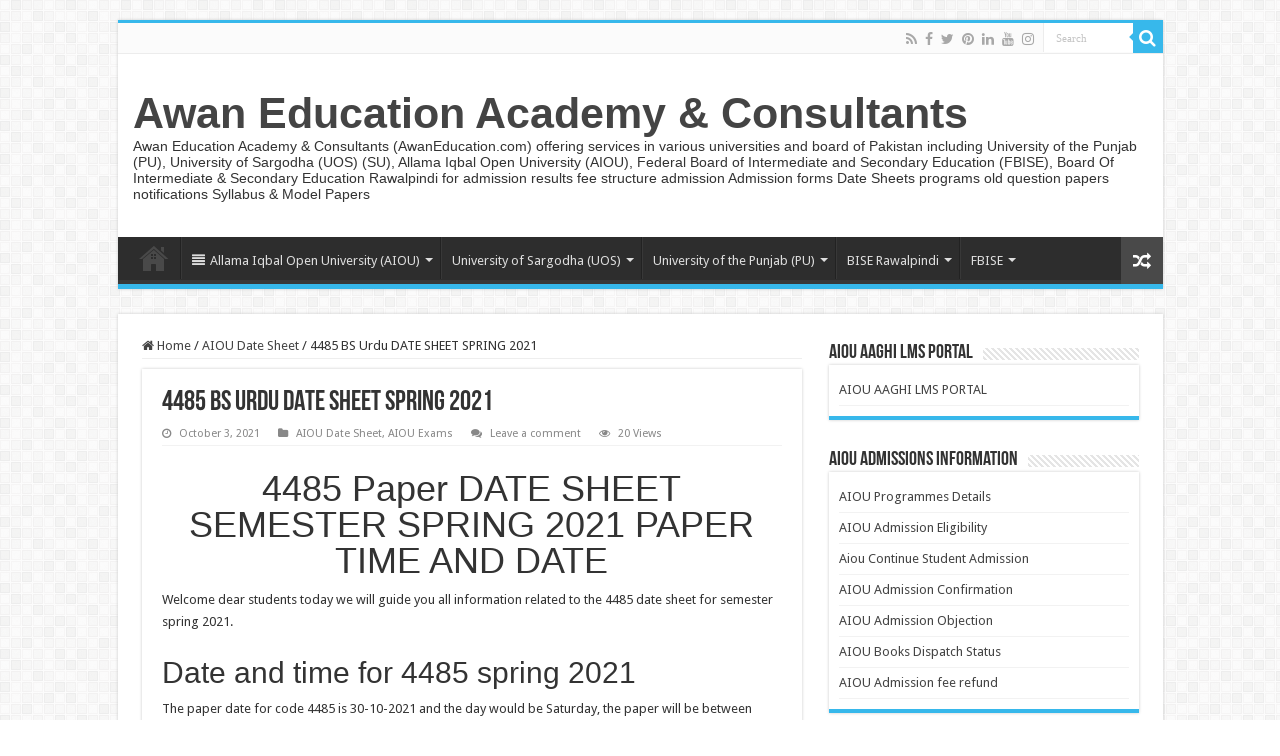

--- FILE ---
content_type: text/html; charset=UTF-8
request_url: https://www.awaneducation.com/aiou-date-sheet/4485-bs-urdu-date-sheet-spring-2021/
body_size: 19050
content:
<!DOCTYPE html>
<html lang="en-US" prefix="og: http://ogp.me/ns#">
<head>
<meta charset="UTF-8" />
<link rel="profile" href="http://gmpg.org/xfn/11" />
<link rel="pingback" href="https://www.awaneducation.com/xmlrpc.php" />
<meta property="og:title" content="4485 BS Urdu DATE SHEET SPRING 2021 - Awan Education Academy &amp; Consultants"/>
<meta property="og:type" content="article"/>
<meta property="og:description" content="4485 Paper DATE SHEET SEMESTER SPRING 2021 PAPER TIME AND DATE Welcome dear students today we will g"/>
<meta property="og:url" content="https://www.awaneducation.com/aiou-date-sheet/4485-bs-urdu-date-sheet-spring-2021/"/>
<meta property="og:site_name" content="Awan Education Academy &amp; Consultants"/>
<meta name='robots' content='index, follow, max-image-preview:large, max-snippet:-1, max-video-preview:-1' />

	<!-- This site is optimized with the Yoast SEO Premium plugin v23.3 (Yoast SEO v26.8) - https://yoast.com/product/yoast-seo-premium-wordpress/ -->
	<title>4485 BS Urdu DATE SHEET SPRING 2021</title><link rel="preload" data-rocket-preload as="style" href="https://fonts.googleapis.com/css?family=Droid%20Sans%3Aregular%2C700&#038;display=swap" /><link rel="stylesheet" href="https://fonts.googleapis.com/css?family=Droid%20Sans%3Aregular%2C700&#038;display=swap" media="print" onload="this.media='all'" /><noscript><link rel="stylesheet" href="https://fonts.googleapis.com/css?family=Droid%20Sans%3Aregular%2C700&#038;display=swap" /></noscript>
	<link rel="canonical" href="https://www.awaneducation.com/aiou-date-sheet/4485-bs-urdu-date-sheet-spring-2021/" />
	<meta property="og:locale" content="en_US" />
	<meta property="og:type" content="article" />
	<meta property="og:title" content="4485 BS Urdu DATE SHEET SPRING 2021" />
	<meta property="og:description" content="4485 Paper DATE SHEET SEMESTER SPRING 2021 PAPER TIME AND DATE Welcome dear students today we will guide you all information related to the 4485 date sheet for semester spring 2021. Date and time for 4485 spring 2021 The paper date for code 4485 is 30-10-2021 and the day would be Saturday, the paper will &hellip;" />
	<meta property="og:url" content="https://www.awaneducation.com/aiou-date-sheet/4485-bs-urdu-date-sheet-spring-2021/" />
	<meta property="og:site_name" content="Awan Education Academy &amp; Consultants" />
	<meta property="article:publisher" content="https://www.facebook.com/AiouSolvedAssignmentsBooks/" />
	<meta property="article:published_time" content="2021-10-03T20:00:42+00:00" />
	<meta property="og:image" content="https://www.awaneducation.com/wp-content/uploads/2020/05/poster5_12_15218.png" />
	<meta property="og:image:width" content="2000" />
	<meta property="og:image:height" content="2000" />
	<meta property="og:image:type" content="image/png" />
	<meta name="author" content="Awan Education" />
	<meta name="twitter:card" content="summary_large_image" />
	<meta name="twitter:creator" content="@awaneducation" />
	<meta name="twitter:site" content="@awaneducation" />
	<meta name="twitter:label1" content="Written by" />
	<meta name="twitter:data1" content="Awan Education" />
	<meta name="twitter:label2" content="Est. reading time" />
	<meta name="twitter:data2" content="2 minutes" />
	<script type="application/ld+json" class="yoast-schema-graph">{"@context":"https://schema.org","@graph":[{"@type":"Article","@id":"https://www.awaneducation.com/aiou-date-sheet/4485-bs-urdu-date-sheet-spring-2021/#article","isPartOf":{"@id":"https://www.awaneducation.com/aiou-date-sheet/4485-bs-urdu-date-sheet-spring-2021/"},"author":{"name":"Awan Education","@id":"https://www.awaneducation.com/#/schema/person/8d61bdad66a05924419f1224447b14cc"},"headline":"4485 BS Urdu DATE SHEET SPRING 2021","datePublished":"2021-10-03T20:00:42+00:00","mainEntityOfPage":{"@id":"https://www.awaneducation.com/aiou-date-sheet/4485-bs-urdu-date-sheet-spring-2021/"},"wordCount":354,"commentCount":0,"publisher":{"@id":"https://www.awaneducation.com/#organization"},"keywords":["4485 paper date","4485 paper date 2021","4485 paper date spring 2021","BS Urdu paper date 2021"],"articleSection":["AIOU Date Sheet","AIOU Exams"],"inLanguage":"en-US","potentialAction":[{"@type":"CommentAction","name":"Comment","target":["https://www.awaneducation.com/aiou-date-sheet/4485-bs-urdu-date-sheet-spring-2021/#respond"]}]},{"@type":"WebPage","@id":"https://www.awaneducation.com/aiou-date-sheet/4485-bs-urdu-date-sheet-spring-2021/","url":"https://www.awaneducation.com/aiou-date-sheet/4485-bs-urdu-date-sheet-spring-2021/","name":"4485 BS Urdu DATE SHEET SPRING 2021","isPartOf":{"@id":"https://www.awaneducation.com/#website"},"datePublished":"2021-10-03T20:00:42+00:00","breadcrumb":{"@id":"https://www.awaneducation.com/aiou-date-sheet/4485-bs-urdu-date-sheet-spring-2021/#breadcrumb"},"inLanguage":"en-US","potentialAction":[{"@type":"ReadAction","target":["https://www.awaneducation.com/aiou-date-sheet/4485-bs-urdu-date-sheet-spring-2021/"]}]},{"@type":"BreadcrumbList","@id":"https://www.awaneducation.com/aiou-date-sheet/4485-bs-urdu-date-sheet-spring-2021/#breadcrumb","itemListElement":[{"@type":"ListItem","position":1,"name":"Home","item":"https://www.awaneducation.com/"},{"@type":"ListItem","position":2,"name":"4485 BS Urdu DATE SHEET SPRING 2021"}]},{"@type":"WebSite","@id":"https://www.awaneducation.com/#website","url":"https://www.awaneducation.com/","name":"Awan Education Academy &amp; Consultants","description":"Awan Education Academy &amp; Consultants (AwanEducation.com) offering services in various universities and board of Pakistan including University of the Punjab (PU), University of Sargodha (UOS) (SU), Allama Iqbal Open University (AIOU), Federal Board of Intermediate and Secondary Education (FBISE), Board Of Intermediate &amp; Secondary Education Rawalpindi for admission results fee structure admission Admission forms Date Sheets programs old question papers notifications Syllabus &amp; Model Papers","publisher":{"@id":"https://www.awaneducation.com/#organization"},"potentialAction":[{"@type":"SearchAction","target":{"@type":"EntryPoint","urlTemplate":"https://www.awaneducation.com/?s={search_term_string}"},"query-input":{"@type":"PropertyValueSpecification","valueRequired":true,"valueName":"search_term_string"}}],"inLanguage":"en-US"},{"@type":"Organization","@id":"https://www.awaneducation.com/#organization","name":"Awan Education","url":"https://www.awaneducation.com/","logo":{"@type":"ImageObject","inLanguage":"en-US","@id":"https://www.awaneducation.com/#/schema/logo/image/","url":"https://www.awaneducation.com/wp-content/uploads/2020/05/poster5_12_15218.png","contentUrl":"https://www.awaneducation.com/wp-content/uploads/2020/05/poster5_12_15218.png","width":2000,"height":2000,"caption":"Awan Education"},"image":{"@id":"https://www.awaneducation.com/#/schema/logo/image/"},"sameAs":["https://www.facebook.com/AiouSolvedAssignmentsBooks/","https://x.com/awaneducation","https://www.instagram.com/awaneducation/","http://www.linkedin.com/in/AwanEducation","https://myspace.com/awaneducation","https://www.pinterest.com/AwanEducation/","https://www.youtube.com/UCyQMV7xggEbwix_OKnK7pfA"]},{"@type":"Person","@id":"https://www.awaneducation.com/#/schema/person/8d61bdad66a05924419f1224447b14cc","name":"Awan Education","image":{"@type":"ImageObject","inLanguage":"en-US","@id":"https://www.awaneducation.com/#/schema/person/image/","url":"https://secure.gravatar.com/avatar/50f9bf9259e6f4f7a668de2840044884d39fa59b4c6d07a0c76bc972183ac01e?s=96&d=mm&r=g","contentUrl":"https://secure.gravatar.com/avatar/50f9bf9259e6f4f7a668de2840044884d39fa59b4c6d07a0c76bc972183ac01e?s=96&d=mm&r=g","caption":"Awan Education"},"sameAs":["https://www.awaneducation.com"],"url":"https://www.awaneducation.com/author/admin/"}]}</script>
	<!-- / Yoast SEO Premium plugin. -->


<link rel='dns-prefetch' href='//fonts.googleapis.com' />
<link href='https://fonts.gstatic.com' crossorigin rel='preconnect' />
<link rel="alternate" type="application/rss+xml" title="Awan Education Academy &amp; Consultants &raquo; Feed" href="https://www.awaneducation.com/feed/" />
<link rel="alternate" type="application/rss+xml" title="Awan Education Academy &amp; Consultants &raquo; Comments Feed" href="https://www.awaneducation.com/comments/feed/" />
<link rel="alternate" type="application/rss+xml" title="Awan Education Academy &amp; Consultants &raquo; 4485 BS Urdu DATE SHEET SPRING 2021 Comments Feed" href="https://www.awaneducation.com/aiou-date-sheet/4485-bs-urdu-date-sheet-spring-2021/feed/" />
<link rel="alternate" title="oEmbed (JSON)" type="application/json+oembed" href="https://www.awaneducation.com/wp-json/oembed/1.0/embed?url=https%3A%2F%2Fwww.awaneducation.com%2Faiou-date-sheet%2F4485-bs-urdu-date-sheet-spring-2021%2F" />
<link rel="alternate" title="oEmbed (XML)" type="text/xml+oembed" href="https://www.awaneducation.com/wp-json/oembed/1.0/embed?url=https%3A%2F%2Fwww.awaneducation.com%2Faiou-date-sheet%2F4485-bs-urdu-date-sheet-spring-2021%2F&#038;format=xml" />
<style id='wp-img-auto-sizes-contain-inline-css' type='text/css'>
img:is([sizes=auto i],[sizes^="auto," i]){contain-intrinsic-size:3000px 1500px}
/*# sourceURL=wp-img-auto-sizes-contain-inline-css */
</style>
<style id='wp-emoji-styles-inline-css' type='text/css'>

	img.wp-smiley, img.emoji {
		display: inline !important;
		border: none !important;
		box-shadow: none !important;
		height: 1em !important;
		width: 1em !important;
		margin: 0 0.07em !important;
		vertical-align: -0.1em !important;
		background: none !important;
		padding: 0 !important;
	}
/*# sourceURL=wp-emoji-styles-inline-css */
</style>
<style id='wp-block-library-inline-css' type='text/css'>
:root{--wp-block-synced-color:#7a00df;--wp-block-synced-color--rgb:122,0,223;--wp-bound-block-color:var(--wp-block-synced-color);--wp-editor-canvas-background:#ddd;--wp-admin-theme-color:#007cba;--wp-admin-theme-color--rgb:0,124,186;--wp-admin-theme-color-darker-10:#006ba1;--wp-admin-theme-color-darker-10--rgb:0,107,160.5;--wp-admin-theme-color-darker-20:#005a87;--wp-admin-theme-color-darker-20--rgb:0,90,135;--wp-admin-border-width-focus:2px}@media (min-resolution:192dpi){:root{--wp-admin-border-width-focus:1.5px}}.wp-element-button{cursor:pointer}:root .has-very-light-gray-background-color{background-color:#eee}:root .has-very-dark-gray-background-color{background-color:#313131}:root .has-very-light-gray-color{color:#eee}:root .has-very-dark-gray-color{color:#313131}:root .has-vivid-green-cyan-to-vivid-cyan-blue-gradient-background{background:linear-gradient(135deg,#00d084,#0693e3)}:root .has-purple-crush-gradient-background{background:linear-gradient(135deg,#34e2e4,#4721fb 50%,#ab1dfe)}:root .has-hazy-dawn-gradient-background{background:linear-gradient(135deg,#faaca8,#dad0ec)}:root .has-subdued-olive-gradient-background{background:linear-gradient(135deg,#fafae1,#67a671)}:root .has-atomic-cream-gradient-background{background:linear-gradient(135deg,#fdd79a,#004a59)}:root .has-nightshade-gradient-background{background:linear-gradient(135deg,#330968,#31cdcf)}:root .has-midnight-gradient-background{background:linear-gradient(135deg,#020381,#2874fc)}:root{--wp--preset--font-size--normal:16px;--wp--preset--font-size--huge:42px}.has-regular-font-size{font-size:1em}.has-larger-font-size{font-size:2.625em}.has-normal-font-size{font-size:var(--wp--preset--font-size--normal)}.has-huge-font-size{font-size:var(--wp--preset--font-size--huge)}.has-text-align-center{text-align:center}.has-text-align-left{text-align:left}.has-text-align-right{text-align:right}.has-fit-text{white-space:nowrap!important}#end-resizable-editor-section{display:none}.aligncenter{clear:both}.items-justified-left{justify-content:flex-start}.items-justified-center{justify-content:center}.items-justified-right{justify-content:flex-end}.items-justified-space-between{justify-content:space-between}.screen-reader-text{border:0;clip-path:inset(50%);height:1px;margin:-1px;overflow:hidden;padding:0;position:absolute;width:1px;word-wrap:normal!important}.screen-reader-text:focus{background-color:#ddd;clip-path:none;color:#444;display:block;font-size:1em;height:auto;left:5px;line-height:normal;padding:15px 23px 14px;text-decoration:none;top:5px;width:auto;z-index:100000}html :where(.has-border-color){border-style:solid}html :where([style*=border-top-color]){border-top-style:solid}html :where([style*=border-right-color]){border-right-style:solid}html :where([style*=border-bottom-color]){border-bottom-style:solid}html :where([style*=border-left-color]){border-left-style:solid}html :where([style*=border-width]){border-style:solid}html :where([style*=border-top-width]){border-top-style:solid}html :where([style*=border-right-width]){border-right-style:solid}html :where([style*=border-bottom-width]){border-bottom-style:solid}html :where([style*=border-left-width]){border-left-style:solid}html :where(img[class*=wp-image-]){height:auto;max-width:100%}:where(figure){margin:0 0 1em}html :where(.is-position-sticky){--wp-admin--admin-bar--position-offset:var(--wp-admin--admin-bar--height,0px)}@media screen and (max-width:600px){html :where(.is-position-sticky){--wp-admin--admin-bar--position-offset:0px}}

/*# sourceURL=wp-block-library-inline-css */
</style><style id='global-styles-inline-css' type='text/css'>
:root{--wp--preset--aspect-ratio--square: 1;--wp--preset--aspect-ratio--4-3: 4/3;--wp--preset--aspect-ratio--3-4: 3/4;--wp--preset--aspect-ratio--3-2: 3/2;--wp--preset--aspect-ratio--2-3: 2/3;--wp--preset--aspect-ratio--16-9: 16/9;--wp--preset--aspect-ratio--9-16: 9/16;--wp--preset--color--black: #000000;--wp--preset--color--cyan-bluish-gray: #abb8c3;--wp--preset--color--white: #ffffff;--wp--preset--color--pale-pink: #f78da7;--wp--preset--color--vivid-red: #cf2e2e;--wp--preset--color--luminous-vivid-orange: #ff6900;--wp--preset--color--luminous-vivid-amber: #fcb900;--wp--preset--color--light-green-cyan: #7bdcb5;--wp--preset--color--vivid-green-cyan: #00d084;--wp--preset--color--pale-cyan-blue: #8ed1fc;--wp--preset--color--vivid-cyan-blue: #0693e3;--wp--preset--color--vivid-purple: #9b51e0;--wp--preset--gradient--vivid-cyan-blue-to-vivid-purple: linear-gradient(135deg,rgb(6,147,227) 0%,rgb(155,81,224) 100%);--wp--preset--gradient--light-green-cyan-to-vivid-green-cyan: linear-gradient(135deg,rgb(122,220,180) 0%,rgb(0,208,130) 100%);--wp--preset--gradient--luminous-vivid-amber-to-luminous-vivid-orange: linear-gradient(135deg,rgb(252,185,0) 0%,rgb(255,105,0) 100%);--wp--preset--gradient--luminous-vivid-orange-to-vivid-red: linear-gradient(135deg,rgb(255,105,0) 0%,rgb(207,46,46) 100%);--wp--preset--gradient--very-light-gray-to-cyan-bluish-gray: linear-gradient(135deg,rgb(238,238,238) 0%,rgb(169,184,195) 100%);--wp--preset--gradient--cool-to-warm-spectrum: linear-gradient(135deg,rgb(74,234,220) 0%,rgb(151,120,209) 20%,rgb(207,42,186) 40%,rgb(238,44,130) 60%,rgb(251,105,98) 80%,rgb(254,248,76) 100%);--wp--preset--gradient--blush-light-purple: linear-gradient(135deg,rgb(255,206,236) 0%,rgb(152,150,240) 100%);--wp--preset--gradient--blush-bordeaux: linear-gradient(135deg,rgb(254,205,165) 0%,rgb(254,45,45) 50%,rgb(107,0,62) 100%);--wp--preset--gradient--luminous-dusk: linear-gradient(135deg,rgb(255,203,112) 0%,rgb(199,81,192) 50%,rgb(65,88,208) 100%);--wp--preset--gradient--pale-ocean: linear-gradient(135deg,rgb(255,245,203) 0%,rgb(182,227,212) 50%,rgb(51,167,181) 100%);--wp--preset--gradient--electric-grass: linear-gradient(135deg,rgb(202,248,128) 0%,rgb(113,206,126) 100%);--wp--preset--gradient--midnight: linear-gradient(135deg,rgb(2,3,129) 0%,rgb(40,116,252) 100%);--wp--preset--font-size--small: 13px;--wp--preset--font-size--medium: 20px;--wp--preset--font-size--large: 36px;--wp--preset--font-size--x-large: 42px;--wp--preset--spacing--20: 0.44rem;--wp--preset--spacing--30: 0.67rem;--wp--preset--spacing--40: 1rem;--wp--preset--spacing--50: 1.5rem;--wp--preset--spacing--60: 2.25rem;--wp--preset--spacing--70: 3.38rem;--wp--preset--spacing--80: 5.06rem;--wp--preset--shadow--natural: 6px 6px 9px rgba(0, 0, 0, 0.2);--wp--preset--shadow--deep: 12px 12px 50px rgba(0, 0, 0, 0.4);--wp--preset--shadow--sharp: 6px 6px 0px rgba(0, 0, 0, 0.2);--wp--preset--shadow--outlined: 6px 6px 0px -3px rgb(255, 255, 255), 6px 6px rgb(0, 0, 0);--wp--preset--shadow--crisp: 6px 6px 0px rgb(0, 0, 0);}:where(.is-layout-flex){gap: 0.5em;}:where(.is-layout-grid){gap: 0.5em;}body .is-layout-flex{display: flex;}.is-layout-flex{flex-wrap: wrap;align-items: center;}.is-layout-flex > :is(*, div){margin: 0;}body .is-layout-grid{display: grid;}.is-layout-grid > :is(*, div){margin: 0;}:where(.wp-block-columns.is-layout-flex){gap: 2em;}:where(.wp-block-columns.is-layout-grid){gap: 2em;}:where(.wp-block-post-template.is-layout-flex){gap: 1.25em;}:where(.wp-block-post-template.is-layout-grid){gap: 1.25em;}.has-black-color{color: var(--wp--preset--color--black) !important;}.has-cyan-bluish-gray-color{color: var(--wp--preset--color--cyan-bluish-gray) !important;}.has-white-color{color: var(--wp--preset--color--white) !important;}.has-pale-pink-color{color: var(--wp--preset--color--pale-pink) !important;}.has-vivid-red-color{color: var(--wp--preset--color--vivid-red) !important;}.has-luminous-vivid-orange-color{color: var(--wp--preset--color--luminous-vivid-orange) !important;}.has-luminous-vivid-amber-color{color: var(--wp--preset--color--luminous-vivid-amber) !important;}.has-light-green-cyan-color{color: var(--wp--preset--color--light-green-cyan) !important;}.has-vivid-green-cyan-color{color: var(--wp--preset--color--vivid-green-cyan) !important;}.has-pale-cyan-blue-color{color: var(--wp--preset--color--pale-cyan-blue) !important;}.has-vivid-cyan-blue-color{color: var(--wp--preset--color--vivid-cyan-blue) !important;}.has-vivid-purple-color{color: var(--wp--preset--color--vivid-purple) !important;}.has-black-background-color{background-color: var(--wp--preset--color--black) !important;}.has-cyan-bluish-gray-background-color{background-color: var(--wp--preset--color--cyan-bluish-gray) !important;}.has-white-background-color{background-color: var(--wp--preset--color--white) !important;}.has-pale-pink-background-color{background-color: var(--wp--preset--color--pale-pink) !important;}.has-vivid-red-background-color{background-color: var(--wp--preset--color--vivid-red) !important;}.has-luminous-vivid-orange-background-color{background-color: var(--wp--preset--color--luminous-vivid-orange) !important;}.has-luminous-vivid-amber-background-color{background-color: var(--wp--preset--color--luminous-vivid-amber) !important;}.has-light-green-cyan-background-color{background-color: var(--wp--preset--color--light-green-cyan) !important;}.has-vivid-green-cyan-background-color{background-color: var(--wp--preset--color--vivid-green-cyan) !important;}.has-pale-cyan-blue-background-color{background-color: var(--wp--preset--color--pale-cyan-blue) !important;}.has-vivid-cyan-blue-background-color{background-color: var(--wp--preset--color--vivid-cyan-blue) !important;}.has-vivid-purple-background-color{background-color: var(--wp--preset--color--vivid-purple) !important;}.has-black-border-color{border-color: var(--wp--preset--color--black) !important;}.has-cyan-bluish-gray-border-color{border-color: var(--wp--preset--color--cyan-bluish-gray) !important;}.has-white-border-color{border-color: var(--wp--preset--color--white) !important;}.has-pale-pink-border-color{border-color: var(--wp--preset--color--pale-pink) !important;}.has-vivid-red-border-color{border-color: var(--wp--preset--color--vivid-red) !important;}.has-luminous-vivid-orange-border-color{border-color: var(--wp--preset--color--luminous-vivid-orange) !important;}.has-luminous-vivid-amber-border-color{border-color: var(--wp--preset--color--luminous-vivid-amber) !important;}.has-light-green-cyan-border-color{border-color: var(--wp--preset--color--light-green-cyan) !important;}.has-vivid-green-cyan-border-color{border-color: var(--wp--preset--color--vivid-green-cyan) !important;}.has-pale-cyan-blue-border-color{border-color: var(--wp--preset--color--pale-cyan-blue) !important;}.has-vivid-cyan-blue-border-color{border-color: var(--wp--preset--color--vivid-cyan-blue) !important;}.has-vivid-purple-border-color{border-color: var(--wp--preset--color--vivid-purple) !important;}.has-vivid-cyan-blue-to-vivid-purple-gradient-background{background: var(--wp--preset--gradient--vivid-cyan-blue-to-vivid-purple) !important;}.has-light-green-cyan-to-vivid-green-cyan-gradient-background{background: var(--wp--preset--gradient--light-green-cyan-to-vivid-green-cyan) !important;}.has-luminous-vivid-amber-to-luminous-vivid-orange-gradient-background{background: var(--wp--preset--gradient--luminous-vivid-amber-to-luminous-vivid-orange) !important;}.has-luminous-vivid-orange-to-vivid-red-gradient-background{background: var(--wp--preset--gradient--luminous-vivid-orange-to-vivid-red) !important;}.has-very-light-gray-to-cyan-bluish-gray-gradient-background{background: var(--wp--preset--gradient--very-light-gray-to-cyan-bluish-gray) !important;}.has-cool-to-warm-spectrum-gradient-background{background: var(--wp--preset--gradient--cool-to-warm-spectrum) !important;}.has-blush-light-purple-gradient-background{background: var(--wp--preset--gradient--blush-light-purple) !important;}.has-blush-bordeaux-gradient-background{background: var(--wp--preset--gradient--blush-bordeaux) !important;}.has-luminous-dusk-gradient-background{background: var(--wp--preset--gradient--luminous-dusk) !important;}.has-pale-ocean-gradient-background{background: var(--wp--preset--gradient--pale-ocean) !important;}.has-electric-grass-gradient-background{background: var(--wp--preset--gradient--electric-grass) !important;}.has-midnight-gradient-background{background: var(--wp--preset--gradient--midnight) !important;}.has-small-font-size{font-size: var(--wp--preset--font-size--small) !important;}.has-medium-font-size{font-size: var(--wp--preset--font-size--medium) !important;}.has-large-font-size{font-size: var(--wp--preset--font-size--large) !important;}.has-x-large-font-size{font-size: var(--wp--preset--font-size--x-large) !important;}
/*# sourceURL=global-styles-inline-css */
</style>

<style id='classic-theme-styles-inline-css' type='text/css'>
/*! This file is auto-generated */
.wp-block-button__link{color:#fff;background-color:#32373c;border-radius:9999px;box-shadow:none;text-decoration:none;padding:calc(.667em + 2px) calc(1.333em + 2px);font-size:1.125em}.wp-block-file__button{background:#32373c;color:#fff;text-decoration:none}
/*# sourceURL=/wp-includes/css/classic-themes.min.css */
</style>
<link rel='stylesheet' id='tie-style-css' href='https://www.awaneducation.com/wp-content/themes/sahifa/style.css' type='text/css' media='all' />
<link rel='stylesheet' id='tie-ilightbox-skin-css' href='https://www.awaneducation.com/wp-content/themes/sahifa/css/ilightbox/smooth-skin/skin.css' type='text/css' media='all' />

<script type="text/javascript" src="https://www.awaneducation.com/wp-includes/js/jquery/jquery.min.js" id="jquery-core-js"></script>
<script type="text/javascript" src="https://www.awaneducation.com/wp-includes/js/jquery/jquery-migrate.min.js" id="jquery-migrate-js"></script>
<script type="text/javascript" id="tie-postviews-cache-js-extra">
/* <![CDATA[ */
var tieViewsCacheL10n = {"admin_ajax_url":"https://www.awaneducation.com/wp-admin/admin-ajax.php","post_id":"1088"};
//# sourceURL=tie-postviews-cache-js-extra
/* ]]> */
</script>
<script type="text/javascript" src="https://www.awaneducation.com/wp-content/themes/sahifa/js/postviews-cache.js" id="tie-postviews-cache-js"></script>
<link rel="https://api.w.org/" href="https://www.awaneducation.com/wp-json/" /><link rel="alternate" title="JSON" type="application/json" href="https://www.awaneducation.com/wp-json/wp/v2/posts/1088" /><link rel="EditURI" type="application/rsd+xml" title="RSD" href="https://www.awaneducation.com/xmlrpc.php?rsd" />
<meta name="generator" content="WordPress 6.9" />
<link rel='shortlink' href='https://www.awaneducation.com/?p=1088' />
<link rel="shortcut icon" href="https://www.awaneducation.com/wp-content/uploads/2020/05/poster5_12_15218.png" title="Favicon" />
<!--[if IE]>
<script type="text/javascript">jQuery(document).ready(function (){ jQuery(".menu-item").has("ul").children("a").attr("aria-haspopup", "true");});</script>
<![endif]-->
<!--[if lt IE 9]>
<script src="https://www.awaneducation.com/wp-content/themes/sahifa/js/html5.js"></script>
<script src="https://www.awaneducation.com/wp-content/themes/sahifa/js/selectivizr-min.js"></script>
<![endif]-->
<!--[if IE 9]>
<link rel="stylesheet" type="text/css" media="all" href="https://www.awaneducation.com/wp-content/themes/sahifa/css/ie9.css" />
<![endif]-->
<!--[if IE 8]>
<link rel="stylesheet" type="text/css" media="all" href="https://www.awaneducation.com/wp-content/themes/sahifa/css/ie8.css" />
<![endif]-->
<!--[if IE 7]>
<link rel="stylesheet" type="text/css" media="all" href="https://www.awaneducation.com/wp-content/themes/sahifa/css/ie7.css" />
<![endif]-->


<meta name="viewport" content="width=device-width, initial-scale=1.0" />



<style type="text/css" media="screen">

body{
	font-family: 'Droid Sans';
}

#main-nav,
.cat-box-content,
#sidebar .widget-container,
.post-listing,
#commentform {
	border-bottom-color: #37b8eb;
}

.search-block .search-button,
#topcontrol,
#main-nav ul li.current-menu-item a,
#main-nav ul li.current-menu-item a:hover,
#main-nav ul li.current_page_parent a,
#main-nav ul li.current_page_parent a:hover,
#main-nav ul li.current-menu-parent a,
#main-nav ul li.current-menu-parent a:hover,
#main-nav ul li.current-page-ancestor a,
#main-nav ul li.current-page-ancestor a:hover,
.pagination span.current,
.share-post span.share-text,
.flex-control-paging li a.flex-active,
.ei-slider-thumbs li.ei-slider-element,
.review-percentage .review-item span span,
.review-final-score,
.button,
a.button,
a.more-link,
#main-content input[type="submit"],
.form-submit #submit,
#login-form .login-button,
.widget-feedburner .feedburner-subscribe,
input[type="submit"],
#buddypress button,
#buddypress a.button,
#buddypress input[type=submit],
#buddypress input[type=reset],
#buddypress ul.button-nav li a,
#buddypress div.generic-button a,
#buddypress .comment-reply-link,
#buddypress div.item-list-tabs ul li a span,
#buddypress div.item-list-tabs ul li.selected a,
#buddypress div.item-list-tabs ul li.current a,
#buddypress #members-directory-form div.item-list-tabs ul li.selected span,
#members-list-options a.selected,
#groups-list-options a.selected,
body.dark-skin #buddypress div.item-list-tabs ul li a span,
body.dark-skin #buddypress div.item-list-tabs ul li.selected a,
body.dark-skin #buddypress div.item-list-tabs ul li.current a,
body.dark-skin #members-list-options a.selected,
body.dark-skin #groups-list-options a.selected,
.search-block-large .search-button,
#featured-posts .flex-next:hover,
#featured-posts .flex-prev:hover,
a.tie-cart span.shooping-count,
.woocommerce span.onsale,
.woocommerce-page span.onsale ,
.woocommerce .widget_price_filter .ui-slider .ui-slider-handle,
.woocommerce-page .widget_price_filter .ui-slider .ui-slider-handle,
#check-also-close,
a.post-slideshow-next,
a.post-slideshow-prev,
.widget_price_filter .ui-slider .ui-slider-handle,
.quantity .minus:hover,
.quantity .plus:hover,
.mejs-container .mejs-controls .mejs-time-rail .mejs-time-current,
#reading-position-indicator  {
	background-color:#37b8eb;
}

::-webkit-scrollbar-thumb{
	background-color:#37b8eb !important;
}

#theme-footer,
#theme-header,
.top-nav ul li.current-menu-item:before,
#main-nav .menu-sub-content ,
#main-nav ul ul,
#check-also-box {
	border-top-color: #37b8eb;
}

.search-block:after {
	border-right-color:#37b8eb;
}

body.rtl .search-block:after {
	border-left-color:#37b8eb;
}

#main-nav ul > li.menu-item-has-children:hover > a:after,
#main-nav ul > li.mega-menu:hover > a:after {
	border-color:transparent transparent #37b8eb;
}

.widget.timeline-posts li a:hover,
.widget.timeline-posts li a:hover span.tie-date {
	color: #37b8eb;
}

.widget.timeline-posts li a:hover span.tie-date:before {
	background: #37b8eb;
	border-color: #37b8eb;
}

#order_review,
#order_review_heading {
	border-color: #37b8eb;
}


.tie-cat-959 a.more-link {background-color:Array;}
.tie-cat-959 .cat-box-content {border-bottom-color:Array; }
			
.tie-cat-1030 a.more-link {background-color:Array;}
.tie-cat-1030 .cat-box-content {border-bottom-color:Array; }
			
.tie-cat-556 a.more-link {background-color:Array;}
.tie-cat-556 .cat-box-content {border-bottom-color:Array; }
			
</style>

		<script type="text/javascript">
			/* <![CDATA[ */
				var sf_position = '0';
				var sf_templates = "<a href=\"{search_url_escaped}\">View All Results<\/a>";
				var sf_input = '.search-live';
				jQuery(document).ready(function(){
					jQuery(sf_input).ajaxyLiveSearch({"expand":false,"searchUrl":"https:\/\/www.awaneducation.com\/?s=%s","text":"Search","delay":500,"iwidth":180,"width":315,"ajaxUrl":"https:\/\/www.awaneducation.com\/wp-admin\/admin-ajax.php","rtl":0});
					jQuery(".live-search_ajaxy-selective-input").keyup(function() {
						var width = jQuery(this).val().length * 8;
						if(width < 50) {
							width = 50;
						}
						jQuery(this).width(width);
					});
					jQuery(".live-search_ajaxy-selective-search").click(function() {
						jQuery(this).find(".live-search_ajaxy-selective-input").focus();
					});
					jQuery(".live-search_ajaxy-selective-close").click(function() {
						jQuery(this).parent().remove();
					});
				});
			/* ]]> */
		</script>
		<link rel="icon" href="https://www.awaneducation.com/wp-content/uploads/2020/05/poster5_12_15218-150x150.png" sizes="32x32" />
<link rel="icon" href="https://www.awaneducation.com/wp-content/uploads/2020/05/poster5_12_15218-300x300.png" sizes="192x192" />
<link rel="apple-touch-icon" href="https://www.awaneducation.com/wp-content/uploads/2020/05/poster5_12_15218-300x300.png" />
<meta name="msapplication-TileImage" content="https://www.awaneducation.com/wp-content/uploads/2020/05/poster5_12_15218-300x300.png" />
<meta name="generator" content="WP Rocket 3.18.3" data-wpr-features="wpr_preload_links wpr_desktop" /></head>
<body id="top" class="wp-singular post-template-default single single-post postid-1088 single-format-standard wp-theme-sahifa lazy-enabled">

<div data-rocket-location-hash="a29123f5dfba92dca7d5adf82814d216" class="wrapper-outer">

	<div data-rocket-location-hash="048eb99fb17ef26af1001497d65515c1" class="background-cover"></div>

	<aside id="slide-out">

			<div class="search-mobile">
			<form method="get" id="searchform-mobile" action="https://www.awaneducation.com/">
				<button class="search-button" type="submit" value="Search"><i class="fa fa-search"></i></button>
				<input type="text" id="s-mobile" name="s" title="Search" value="Search" onfocus="if (this.value == 'Search') {this.value = '';}" onblur="if (this.value == '') {this.value = 'Search';}"  />
			</form>
		</div><!-- .search-mobile /-->
	
			<div class="social-icons">
		<a class="ttip-none" title="Rss" href="https://www.awaneducation.com/feed/" target="_blank"><i class="fa fa-rss"></i></a><a class="ttip-none" title="Facebook" href="https://www.facebook.com/AwanEducation" target="_blank"><i class="fa fa-facebook"></i></a><a class="ttip-none" title="Twitter" href="https://www.twitter.com/awaneducation" target="_blank"><i class="fa fa-twitter"></i></a><a class="ttip-none" title="Pinterest" href="https://www.pinterest.com/AwanEducation/" target="_blank"><i class="fa fa-pinterest"></i></a><a class="ttip-none" title="LinkedIn" href="http://www.linkedin.com/in/AwanEducation" target="_blank"><i class="fa fa-linkedin"></i></a><a class="ttip-none" title="Youtube" href="https://www.youtube.com/UCyQMV7xggEbwix_OKnK7pfA" target="_blank"><i class="fa fa-youtube"></i></a><a class="ttip-none" title="instagram" href="https://www.instagram.com/awaneducation/" target="_blank"><i class="fa fa-instagram"></i></a>
			</div>

	
		<div id="mobile-menu" ></div>
	</aside><!-- #slide-out /-->

		<div data-rocket-location-hash="c6f93be6ebd793d03d12e3d7ef397f66" id="wrapper" class="boxed">
		<div data-rocket-location-hash="2d8eb80eaebd32defa6fc16f115d1f74" class="inner-wrapper">

		<header id="theme-header" class="theme-header">
						<div id="top-nav" class="top-nav">
				<div class="container">

			
				
						<div class="search-block">
						<form method="get" id="searchform-header" action="https://www.awaneducation.com/">
							<button class="search-button" type="submit" value="Search"><i class="fa fa-search"></i></button>
							<input class="search-live" type="text" id="s-header" name="s" title="Search" value="Search" onfocus="if (this.value == 'Search') {this.value = '';}" onblur="if (this.value == '') {this.value = 'Search';}"  />
						</form>
					</div><!-- .search-block /-->
			<div class="social-icons">
		<a class="ttip-none" title="Rss" href="https://www.awaneducation.com/feed/" target="_blank"><i class="fa fa-rss"></i></a><a class="ttip-none" title="Facebook" href="https://www.facebook.com/AwanEducation" target="_blank"><i class="fa fa-facebook"></i></a><a class="ttip-none" title="Twitter" href="https://www.twitter.com/awaneducation" target="_blank"><i class="fa fa-twitter"></i></a><a class="ttip-none" title="Pinterest" href="https://www.pinterest.com/AwanEducation/" target="_blank"><i class="fa fa-pinterest"></i></a><a class="ttip-none" title="LinkedIn" href="http://www.linkedin.com/in/AwanEducation" target="_blank"><i class="fa fa-linkedin"></i></a><a class="ttip-none" title="Youtube" href="https://www.youtube.com/UCyQMV7xggEbwix_OKnK7pfA" target="_blank"><i class="fa fa-youtube"></i></a><a class="ttip-none" title="instagram" href="https://www.instagram.com/awaneducation/" target="_blank"><i class="fa fa-instagram"></i></a>
			</div>

	
	
				</div><!-- .container /-->
			</div><!-- .top-menu /-->
			
		<div class="header-content">

					<a id="slide-out-open" class="slide-out-open" href="#"><span></span></a>
		
			<div class="logo" style=" margin-top:15px; margin-bottom:15px;">
			<h2>				<a  href="https://www.awaneducation.com/">Awan Education Academy &amp; Consultants</a>
				<span>Awan Education Academy &amp; Consultants (AwanEducation.com) offering services in various universities and board of Pakistan including University of the Punjab (PU), University of Sargodha (UOS) (SU), Allama Iqbal Open University (AIOU), Federal Board of Intermediate and Secondary Education (FBISE), Board Of Intermediate &amp; Secondary Education Rawalpindi for admission results fee structure admission Admission forms Date Sheets programs old question papers notifications Syllabus &amp; Model Papers</span>
							</h2>			</div><!-- .logo /-->
						<div class="clear"></div>

		</div>
													<nav id="main-nav" class="fixed-enabled">
				<div class="container">

				
					<div class="main-menu"><ul id="menu-primary" class="menu"><li id="menu-item-10" class="menu-item menu-item-type-custom menu-item-object-custom menu-item-home menu-item-10"><a href="https://www.awaneducation.com">Home</a></li>
<li id="menu-item-38" class="menu-item menu-item-type-post_type menu-item-object-page menu-item-has-children menu-item-38 mega-menu mega-links mega-links-5col "><a href="https://www.awaneducation.com/allama-iqbal-open-university-guide/"><i class="fa fa-align-justify"></i>Allama Iqbal Open University (AIOU)</a>
<div class="mega-menu-block menu-sub-content">

<ul class="sub-menu-columns">
	<li id="menu-item-42" class="menu-item menu-item-type-post_type menu-item-object-page menu-item-has-children menu-item-42 mega-link-column "><a class="mega-links-head"  href="https://www.awaneducation.com/aiou-admissions/">AIOU Admissions</a>
	<ul class="sub-menu-columns-item">
		<li id="menu-item-43" class="menu-item menu-item-type-post_type menu-item-object-page menu-item-43"><a href="https://www.awaneducation.com/aiou-admission-continue-students/">Aiou Continue Student Admission</a></li>
		<li id="menu-item-44" class="menu-item menu-item-type-post_type menu-item-object-page menu-item-44"><a href="https://www.awaneducation.com/aiou-programmes/">AIOU Programmes Details</a></li>
		<li id="menu-item-45" class="menu-item menu-item-type-post_type menu-item-object-page menu-item-45"><a href="https://www.awaneducation.com/aiou-admission-eligibility/">AIOU Admission Eligibility</a></li>
		<li id="menu-item-46" class="menu-item menu-item-type-post_type menu-item-object-page menu-item-46"><a href="https://www.awaneducation.com/aiou-admission-confirmation/">AIOU Admission Confirmation</a></li>
		<li id="menu-item-47" class="menu-item menu-item-type-post_type menu-item-object-page menu-item-47"><a href="https://www.awaneducation.com/aiou-admission-objection/">AIOU Admission Objection</a></li>
		<li id="menu-item-48" class="menu-item menu-item-type-post_type menu-item-object-page menu-item-48"><a href="https://www.awaneducation.com/aiou-admission-fee-refund/">AIOU Admission fee refund</a></li>
		<li id="menu-item-49" class="menu-item menu-item-type-post_type menu-item-object-page menu-item-49"><a href="https://www.awaneducation.com/aiou-books-dispatch-status/">AIOU Books Dispatch Status</a></li>
	</ul>
</li>
	<li id="menu-item-69" class="menu-item menu-item-type-post_type menu-item-object-page menu-item-has-children menu-item-69 mega-link-column "><a class="mega-links-head"  href="https://www.awaneducation.com/aiou-examination/">AIOU Examination</a>
	<ul class="sub-menu-columns-item">
		<li id="menu-item-39" class="menu-item menu-item-type-post_type menu-item-object-page menu-item-39"><a href="https://www.awaneducation.com/aiou-results/">AIOU Results</a></li>
		<li id="menu-item-70" class="menu-item menu-item-type-post_type menu-item-object-page menu-item-70"><a href="https://www.awaneducation.com/aiou-examination-information/">AIOU Examination Information</a></li>
		<li id="menu-item-71" class="menu-item menu-item-type-post_type menu-item-object-page menu-item-71"><a href="https://www.awaneducation.com/aiou-date-sheet/">AIOU Date Sheet</a></li>
		<li id="menu-item-72" class="menu-item menu-item-type-post_type menu-item-object-page menu-item-72"><a href="https://www.awaneducation.com/aiou-rollno-slips/">AIOU RollNo Slips</a></li>
		<li id="menu-item-73" class="menu-item menu-item-type-post_type menu-item-object-page menu-item-73"><a href="https://www.awaneducation.com/aiou-assignments-marks/">AIOU Assignments Marks</a></li>
		<li id="menu-item-74" class="menu-item menu-item-type-post_type menu-item-object-page menu-item-74"><a href="https://www.awaneducation.com/aiou-provisional-certificate/">AIOU Provisional Certificate</a></li>
		<li id="menu-item-75" class="menu-item menu-item-type-post_type menu-item-object-page menu-item-75"><a href="https://www.awaneducation.com/aiou-degree-tracking/">AIOU Degree Tracking</a></li>
		<li id="menu-item-76" class="menu-item menu-item-type-post_type menu-item-object-page menu-item-76"><a href="https://www.awaneducation.com/aiou-degree-verification/">AIOU Degree Verification</a></li>
	</ul>
</li>
	<li id="menu-item-40" class="menu-item menu-item-type-post_type menu-item-object-page menu-item-40 mega-link-column "><a class="mega-links-head"  href="https://www.awaneducation.com/aiou-news-updates/">AIOU News/Updates</a></li>
	<li id="menu-item-41" class="menu-item menu-item-type-post_type menu-item-object-page menu-item-41 mega-link-column "><a class="mega-links-head"  href="https://www.awaneducation.com/aiou-notifications/">AIOU Notifications</a></li>
</ul>

<div class="mega-menu-content">

</div><!-- .mega-menu-content --> 
</div><!-- .mega-menu-block --> 
</li>
<li id="menu-item-97" class="menu-item menu-item-type-custom menu-item-object-custom menu-item-has-children menu-item-97 mega-menu mega-links mega-links-5col "><a href="#">University of Sargodha (UOS)</a>
<div class="mega-menu-block menu-sub-content">

<ul class="sub-menu-columns">
	<li id="menu-item-132" class="menu-item menu-item-type-custom menu-item-object-custom menu-item-has-children menu-item-132 mega-link-column "><a class="mega-links-head"  href="#">UOS Admissions</a>
	<ul class="sub-menu-columns-item">
		<li id="menu-item-102" class="menu-item menu-item-type-custom menu-item-object-custom menu-item-has-children menu-item-102"><a href="#">UOS Admission Overview</a>
		<ul class="sub-menu menu-sub-content">
			<li id="menu-item-110" class="menu-item menu-item-type-post_type menu-item-object-page menu-item-110"><a href="https://www.awaneducation.com/uos-admission-regulations/">UOS Admission Regulations</a></li>
			<li id="menu-item-111" class="menu-item menu-item-type-post_type menu-item-object-page menu-item-111"><a href="https://www.awaneducation.com/how-to-apply-in-uos/">How To Apply In UOS</a></li>
			<li id="menu-item-112" class="menu-item menu-item-type-post_type menu-item-object-page menu-item-112"><a href="https://www.awaneducation.com/apply-online-in-uos/">Apply Online In UOS</a></li>
		</ul>
</li>
		<li id="menu-item-100" class="menu-item menu-item-type-custom menu-item-object-custom menu-item-has-children menu-item-100"><a href="#">UOS Admission Information</a>
		<ul class="sub-menu menu-sub-content">
			<li id="menu-item-123" class="menu-item menu-item-type-post_type menu-item-object-page menu-item-123"><a href="https://www.awaneducation.com/uos-fee-structure/">UOS Fee Structure</a></li>
			<li id="menu-item-124" class="menu-item menu-item-type-post_type menu-item-object-page menu-item-124"><a href="https://www.awaneducation.com/important-dates/">UOS Important Dates</a></li>
			<li id="menu-item-125" class="menu-item menu-item-type-post_type menu-item-object-post menu-item-125"><a href="https://www.awaneducation.com/uncategorized/uos-prospectus-2019/">UOS Prospectus 2019</a></li>
		</ul>
</li>
		<li id="menu-item-99" class="menu-item menu-item-type-custom menu-item-object-custom menu-item-has-children menu-item-99"><a href="#">UOS Private Admissions</a>
		<ul class="sub-menu menu-sub-content">
			<li id="menu-item-129" class="menu-item menu-item-type-post_type menu-item-object-page menu-item-129"><a href="https://www.awaneducation.com/uos-generate-online-challan/">UOS Generate Online Challan</a></li>
		</ul>
</li>
	</ul>
</li>
	<li id="menu-item-137" class="menu-item menu-item-type-custom menu-item-object-custom menu-item-has-children menu-item-137 mega-link-column "><a class="mega-links-head"  href="#">UOS Examination</a>
	<ul class="sub-menu-columns-item">
		<li id="menu-item-138" class="menu-item menu-item-type-custom menu-item-object-custom menu-item-has-children menu-item-138"><a href="#">UOS Examination Overview</a>
		<ul class="sub-menu menu-sub-content">
			<li id="menu-item-150" class="menu-item menu-item-type-post_type menu-item-object-page menu-item-150"><a href="https://www.awaneducation.com/uoscontroller-of-examination/">UOS	Controller of Examination</a></li>
			<li id="menu-item-151" class="menu-item menu-item-type-post_type menu-item-object-page menu-item-151"><a href="https://www.awaneducation.com/uoslatest-results/">UOS	Latest Results</a></li>
			<li id="menu-item-152" class="menu-item menu-item-type-post_type menu-item-object-page menu-item-152"><a href="https://www.awaneducation.com/uos-all-results/">UOS All Results</a></li>
			<li id="menu-item-153" class="menu-item menu-item-type-post_type menu-item-object-page menu-item-153"><a href="https://www.awaneducation.com/uos-generate-online-challan-2/">UOS Generate Online Challan</a></li>
			<li id="menu-item-159" class="menu-item menu-item-type-post_type menu-item-object-page menu-item-159"><a href="https://www.awaneducation.com/uos-roll-no-slip/">UOS Roll No Slip</a></li>
			<li id="menu-item-160" class="menu-item menu-item-type-post_type menu-item-object-page menu-item-160"><a href="https://www.awaneducation.com/uos-detailed-mark-sheet/">UOS Detailed Mark sheet University of Sargodha</a></li>
			<li id="menu-item-184" class="menu-item menu-item-type-post_type menu-item-object-page menu-item-184"><a href="https://www.awaneducation.com/uos-apply-online/">UOS Apply Online</a></li>
		</ul>
</li>
		<li id="menu-item-144" class="menu-item menu-item-type-custom menu-item-object-custom menu-item-has-children menu-item-144"><a href="#">UOS Examination Downloads</a>
		<ul class="sub-menu menu-sub-content">
			<li id="menu-item-185" class="menu-item menu-item-type-post_type menu-item-object-page menu-item-185"><a href="https://www.awaneducation.com/uos-admissions-schedule/">UOS Admissions Schedule</a></li>
			<li id="menu-item-186" class="menu-item menu-item-type-post_type menu-item-object-page menu-item-186"><a href="https://www.awaneducation.com/uos-other-downloads/">UOS Other Downloads</a></li>
			<li id="menu-item-187" class="menu-item menu-item-type-post_type menu-item-object-page menu-item-187"><a href="https://www.awaneducation.com/uos-date-sheet/">UOS Date Sheet</a></li>
			<li id="menu-item-188" class="menu-item menu-item-type-post_type menu-item-object-page menu-item-188"><a href="https://www.awaneducation.com/uos-admission-form/">UOS Admission Form</a></li>
			<li id="menu-item-189" class="menu-item menu-item-type-post_type menu-item-object-page menu-item-189"><a href="https://www.awaneducation.com/uos-syllabus-course-outline/">UOS Syllabus Course Outline</a></li>
		</ul>
</li>
		<li id="menu-item-145" class="menu-item menu-item-type-custom menu-item-object-custom menu-item-has-children menu-item-145"><a href="#">UOS Examination Information</a>
		<ul class="sub-menu menu-sub-content">
			<li id="menu-item-190" class="menu-item menu-item-type-post_type menu-item-object-page menu-item-190"><a href="https://www.awaneducation.com/uos-verification-of-documents/">UOS Verification of Documents</a></li>
			<li id="menu-item-191" class="menu-item menu-item-type-post_type menu-item-object-page menu-item-191"><a href="https://www.awaneducation.com/uos-before-time-degree-issuance/">UOS Before Time Degree Issuance</a></li>
			<li id="menu-item-192" class="menu-item menu-item-type-post_type menu-item-object-page menu-item-192"><a href="https://www.awaneducation.com/uos-duplicate-revised-degree/">UOS Duplicate  Revised Degree</a></li>
			<li id="menu-item-193" class="menu-item menu-item-type-post_type menu-item-object-page menu-item-193"><a href="https://www.awaneducation.com/uos-papers-re-checking/">UOS Papers Re Checking</a></li>
			<li id="menu-item-194" class="menu-item menu-item-type-post_type menu-item-object-page menu-item-194"><a href="https://www.awaneducation.com/uos-examinations-office-phone-directory/">UOS Examinations Office Phone Directory</a></li>
			<li id="menu-item-198" class="menu-item menu-item-type-post_type menu-item-object-page menu-item-198"><a href="https://www.awaneducation.com/uos-apply-for-change-of-subject-paper/">UOS Apply for Change of Subject Paper</a></li>
		</ul>
</li>
	</ul>
</li>
</ul>

<div class="mega-menu-content">

</div><!-- .mega-menu-content --> 
</div><!-- .mega-menu-block --> 
</li>
<li id="menu-item-207" class="menu-item menu-item-type-custom menu-item-object-custom menu-item-has-children menu-item-207"><a href="#">University of the Punjab (PU)</a>
<ul class="sub-menu menu-sub-content">
	<li id="menu-item-208" class="menu-item menu-item-type-custom menu-item-object-custom menu-item-has-children menu-item-208"><a href="#">PU ADMISSION</a>
	<ul class="sub-menu menu-sub-content">
		<li id="menu-item-216" class="menu-item menu-item-type-post_type menu-item-object-page menu-item-216"><a href="https://www.awaneducation.com/pu-apply-admission-online/">PU Apply Admission Online</a></li>
		<li id="menu-item-217" class="menu-item menu-item-type-post_type menu-item-object-page menu-item-217"><a href="https://www.awaneducation.com/pu-admission-notices/">PU Admission Notices</a></li>
		<li id="menu-item-218" class="menu-item menu-item-type-post_type menu-item-object-page menu-item-218"><a href="https://www.awaneducation.com/pu-admission-regulation/">PU Admission Regulation</a></li>
		<li id="menu-item-219" class="menu-item menu-item-type-post_type menu-item-object-page menu-item-219"><a href="https://www.awaneducation.com/pu-language-proficiency/">PU Language Proficiency</a></li>
		<li id="menu-item-220" class="menu-item menu-item-type-post_type menu-item-object-page menu-item-220"><a href="https://www.awaneducation.com/pu-admission-guide-book/">PU Admission Guide Book</a></li>
		<li id="menu-item-221" class="menu-item menu-item-type-post_type menu-item-object-page menu-item-221"><a href="https://www.awaneducation.com/pu-merit-calculator/">PU Merit Calculator</a></li>
		<li id="menu-item-222" class="menu-item menu-item-type-post_type menu-item-object-page menu-item-222"><a href="https://www.awaneducation.com/pu-merit-lists/">PU Merit Lists</a></li>
	</ul>
</li>
	<li id="menu-item-224" class="menu-item menu-item-type-custom menu-item-object-custom menu-item-has-children menu-item-224"><a href="#">PU EXAMINATION</a>
	<ul class="sub-menu menu-sub-content">
		<li id="menu-item-234" class="menu-item menu-item-type-post_type menu-item-object-page menu-item-234"><a href="https://www.awaneducation.com/pu-date-sheets/">PU Date Sheets</a></li>
		<li id="menu-item-235" class="menu-item menu-item-type-post_type menu-item-object-page menu-item-235"><a href="https://www.awaneducation.com/pu-results/">PU Results</a></li>
		<li id="menu-item-236" class="menu-item menu-item-type-post_type menu-item-object-page menu-item-236"><a href="https://www.awaneducation.com/pu-examination-schedules/">PU Examination Schedules</a></li>
		<li id="menu-item-237" class="menu-item menu-item-type-post_type menu-item-object-page menu-item-237"><a href="https://www.awaneducation.com/pu-online-form-submission/">PU Online Form Submission</a></li>
	</ul>
</li>
</ul>
</li>
<li id="menu-item-242" class="menu-item menu-item-type-custom menu-item-object-custom menu-item-has-children menu-item-242"><a href="#">BISE Rawalpindi</a>
<ul class="sub-menu menu-sub-content">
	<li id="menu-item-253" class="menu-item menu-item-type-post_type menu-item-object-page menu-item-253"><a href="https://www.awaneducation.com/bise-rwp-resignation/">BISE RWP Resignation</a></li>
	<li id="menu-item-254" class="menu-item menu-item-type-post_type menu-item-object-page menu-item-254"><a href="https://www.awaneducation.com/bise-rwp-admissions/">BISE RWP Admissions</a></li>
	<li id="menu-item-255" class="menu-item menu-item-type-post_type menu-item-object-page menu-item-255"><a href="https://www.awaneducation.com/bise-rwp-roll-no-slips/">BISE RWP Roll No Slips</a></li>
	<li id="menu-item-261" class="menu-item menu-item-type-post_type menu-item-object-page menu-item-261"><a href="https://www.awaneducation.com/bise-rwp-results/">BISE RWP Results</a></li>
	<li id="menu-item-262" class="menu-item menu-item-type-post_type menu-item-object-page menu-item-262"><a href="https://www.awaneducation.com/bise-rwp-paper-re-check/">BISE RWP Paper Re Check</a></li>
	<li id="menu-item-272" class="menu-item menu-item-type-post_type menu-item-object-page menu-item-272"><a href="https://www.awaneducation.com/bise-rwp-downloads/">BISE RWP Downloads</a></li>
	<li id="menu-item-273" class="menu-item menu-item-type-post_type menu-item-object-page menu-item-273"><a href="https://www.awaneducation.com/bise-rwp-online-noc/">BISE RWP Online NOC</a></li>
	<li id="menu-item-274" class="menu-item menu-item-type-post_type menu-item-object-page menu-item-274"><a href="https://www.awaneducation.com/bise-rwp-online-challans/">BISE RWP Online Challans</a></li>
	<li id="menu-item-275" class="menu-item menu-item-type-post_type menu-item-object-page menu-item-275"><a href="https://www.awaneducation.com/bise-rwp-contact-numbers/">BISE RWP Contact Numbers</a></li>
</ul>
</li>
<li id="menu-item-243" class="menu-item menu-item-type-custom menu-item-object-custom menu-item-has-children menu-item-243"><a href="#">FBISE</a>
<ul class="sub-menu menu-sub-content">
	<li id="menu-item-309" class="menu-item menu-item-type-post_type menu-item-object-page menu-item-309"><a href="https://www.awaneducation.com/fbise-syllabus-model-papers/">FBISE Syllabus &#038; Model Papers</a></li>
	<li id="menu-item-310" class="menu-item menu-item-type-post_type menu-item-object-page menu-item-310"><a href="https://www.awaneducation.com/fbise-bank-challan-fee-info/">FBISE Bank Challan  &#038; Fee Info</a></li>
	<li id="menu-item-311" class="menu-item menu-item-type-post_type menu-item-object-page menu-item-311"><a href="https://www.awaneducation.com/fbise-migration-certificate/">FBISE Migration Certificate</a></li>
	<li id="menu-item-312" class="menu-item menu-item-type-post_type menu-item-object-page menu-item-312"><a href="https://www.awaneducation.com/fbise-result-cancellation/">FBISE Result Cancellation</a></li>
	<li id="menu-item-313" class="menu-item menu-item-type-post_type menu-item-object-page menu-item-313"><a href="https://www.awaneducation.com/fbise-document-verification/">FBISE Document Verification</a></li>
	<li id="menu-item-314" class="menu-item menu-item-type-post_type menu-item-object-page menu-item-314"><a href="https://www.awaneducation.com/fbise-change-subjects-group/">FBISE Change Subjects Group</a></li>
	<li id="menu-item-315" class="menu-item menu-item-type-post_type menu-item-object-page menu-item-315"><a href="https://www.awaneducation.com/fbise-duplicate-marks-sheet/">FBISE Duplicate Marks Sheet</a></li>
	<li id="menu-item-316" class="menu-item menu-item-type-post_type menu-item-object-page menu-item-316"><a href="https://www.awaneducation.com/fbise-roll-no-slip-ssc/">FBISE Roll no Slip SSC</a></li>
	<li id="menu-item-317" class="menu-item menu-item-type-post_type menu-item-object-page menu-item-317"><a href="https://www.awaneducation.com/fbise-duplicate-documents/">FBISE Duplicate Documents</a></li>
	<li id="menu-item-319" class="menu-item menu-item-type-post_type menu-item-object-page menu-item-319"><a href="https://www.awaneducation.com/fbise-correction-in-particulars/">FBISE Correction in Particulars</a></li>
	<li id="menu-item-318" class="menu-item menu-item-type-post_type menu-item-object-page menu-item-318"><a href="https://www.awaneducation.com/fbise-miscellaneous-forms/">FBISE Miscellaneous Forms</a></li>
	<li id="menu-item-320" class="menu-item menu-item-type-post_type menu-item-object-page menu-item-320"><a href="https://www.awaneducation.com/fbise-results-ssc-hssc/">FBISE Results SSC HSSC</a></li>
	<li id="menu-item-321" class="menu-item menu-item-type-post_type menu-item-object-page menu-item-321"><a href="https://www.awaneducation.com/fbise-payment-by-credit-card/">FBISE Payment by Credit Card</a></li>
	<li id="menu-item-322" class="menu-item menu-item-type-post_type menu-item-object-page menu-item-322"><a href="https://www.awaneducation.com/fbise-nomination-forms-ssc/">FBISE Nomination Forms SSC</a></li>
	<li id="menu-item-323" class="menu-item menu-item-type-post_type menu-item-object-page menu-item-323"><a href="https://www.awaneducation.com/fbise-roll-no-slip-correction/">FBISE  Roll no. slip Correction</a></li>
	<li id="menu-item-324" class="menu-item menu-item-type-post_type menu-item-object-page menu-item-324"><a href="https://www.awaneducation.com/fbise-nomination-forms-hssc/">FBISE  Nomination Forms (HSSC)</a></li>
</ul>
</li>
</ul></div>										<a href="https://www.awaneducation.com/?tierand=1" class="random-article ttip" title="Random Article"><i class="fa fa-random"></i></a>
					
					
				</div>
			</nav><!-- .main-nav /-->
					</header><!-- #header /-->

	
	
	<div id="main-content" class="container">

	
	
	
	
	
	<div class="content">

		
		<nav id="crumbs"><a href="https://www.awaneducation.com/"><span class="fa fa-home" aria-hidden="true"></span> Home</a><span class="delimiter">/</span><a href="https://www.awaneducation.com/category/aiou-date-sheet/">AIOU Date Sheet</a><span class="delimiter">/</span><span class="current">4485 BS Urdu DATE SHEET SPRING 2021</span></nav><script type="application/ld+json">{"@context":"http:\/\/schema.org","@type":"BreadcrumbList","@id":"#Breadcrumb","itemListElement":[{"@type":"ListItem","position":1,"item":{"name":"Home","@id":"https:\/\/www.awaneducation.com\/"}},{"@type":"ListItem","position":2,"item":{"name":"AIOU Date Sheet","@id":"https:\/\/www.awaneducation.com\/category\/aiou-date-sheet\/"}}]}</script>
		

		
		<article class="post-listing post-1088 post type-post status-publish format-standard  category-aiou-date-sheet category-aiou-exams tag-4485-paper-date tag-4485-paper-date-2021 tag-4485-paper-date-spring-2021 tag-bs-urdu-paper-date-2021" id="the-post">
			
			<div class="single-post-thumb">
					</div>
	
		


			<div class="post-inner">

							<h1 class="name post-title entry-title"><span itemprop="name">4485 BS Urdu DATE SHEET SPRING 2021</span></h1>

						
<p class="post-meta">
	
		
	<span class="tie-date"><i class="fa fa-clock-o"></i>October 3, 2021</span>	
	<span class="post-cats"><i class="fa fa-folder"></i><a href="https://www.awaneducation.com/category/aiou-date-sheet/" rel="category tag">AIOU Date Sheet</a>, <a href="https://www.awaneducation.com/category/aiou-exams/" rel="category tag">AIOU Exams</a></span>
	
	<span class="post-comments"><i class="fa fa-comments"></i><a href="https://www.awaneducation.com/aiou-date-sheet/4485-bs-urdu-date-sheet-spring-2021/#respond">Leave a comment</a></span>
<span class="post-views"><i class="fa fa-eye"></i>20 Views</span> </p>
<div class="clear"></div>
			
				<div class="entry">
					
					
					<h1 style="text-align: center;">4485 Paper DATE SHEET SEMESTER SPRING 2021 PAPER TIME AND DATE</h1>
<p>Welcome dear students today we will guide you all information related to the 4485 date sheet for semester spring 2021.</p>
<h2>Date and time for 4485 spring 2021</h2>
<p>The paper date for code 4485 is 30-10-2021 and the day would be Saturday, the paper will be between 1400-1700.</p>
<h2>Why date sheet for 4485 is compulsory</h2>
<p>We know you must be thinking about why it is so necessary to get the 4485 date sheet for spring 2021. Let me clear to you dear students that the date sheet for 4485 is advanced knowledge to prepare yourself for exams. It did not just let you have an idea about upcoming spring 2021 papers but also will get you an idea of what time that paper will happen. As you know that 4485 paper will happen between 1400-1700 according to the date sheet for the semester of spring 2021.</p>
<h2>BS Urdu Date sheet for spring 2021</h2>
<p>It is very exciting that the 4485 paper is about to start and the date for the paper would be 30-10-2021 as per the date sheet. 4485 belongs to the BS Urdu class that is why it is also called a BS Urdu. You can check all related posts by clicking <a href="https://www.awaneducation.com/category/aiou-date-sheet/">here</a> it also contains paper dates in other words paper date sheet for semester 2021. This <a href="https://www.awaneducation.com/category/aiou-date-sheet/">link </a>containing all posts related to exams and paper dates for the semester of spring 2021. Also, you can get all exam (paper dates or date sheet) details for BS Urdu in spring 2021.</p>
<h2>AIOU BS Urdu PAPER DATE SHEET 2021</h2>
<p>Awan education is doing at best to keep papers date up to date with all paper date sheets for semester spring 2021 and 4485 date sheet is part of that chain. Now you can get the BS Urdu paper date sheet for the semester of spring 2021 specially for 4485 papers. We also have updated the 4485 paper date and time for the semester spring of 2021.</p>
<h2>4485 paper date 2021</h2>
<p>The paper date for 4485 is:</p>
<p>30-10-2021</p>
<h2>Paper time for code 4485</h2>
<p>The time for 4485 is 1400-1700.</p>
<p>Also, check updated links:</p>
<ul id="menu-aiou-examination" class="menu">
<li id="menu-item-627" class="menu-item menu-item-type-taxonomy menu-item-object-category menu-item-627"><a href="https://www.awaneducation.com/category/aiou-date-sheet/">Date Sheets</a></li>
<li id="menu-item-636" class="menu-item menu-item-type-taxonomy menu-item-object-category menu-item-636"><a href="https://www.awaneducation.com/category/aiou-roll-no-slip/">ROLL NO SLIP</a></li>
<li id="menu-item-88" class="menu-item menu-item-type-post_type menu-item-object-page menu-item-88"><a href="https://www.awaneducation.com/aiou-assignments-marks/">Assignments Marks</a></li>
<li id="menu-item-637" class="menu-item menu-item-type-taxonomy menu-item-object-category menu-item-637"><a href="https://www.awaneducation.com/category/aiou-results/">Results</a></li>
</ul>
<p>Like and follow us on:</p>
<p><a href="https://www.facebook.com/awaneducation">Facebook</a></p>
					
									</div><!-- .entry /-->


				<div class="share-post">
	<span class="share-text">Share</span>

		<ul class="flat-social">
			<li><a href="http://www.facebook.com/sharer.php?u=https://www.awaneducation.com/?p=1088" class="social-facebook" rel="external" target="_blank"><i class="fa fa-facebook"></i> <span>Facebook</span></a></li>
				<li><a href="https://twitter.com/intent/tweet?text=4485+BS+Urdu+DATE+SHEET+SPRING+2021&url=https://www.awaneducation.com/?p=1088" class="social-twitter" rel="external" target="_blank"><i class="fa fa-twitter"></i> <span>Twitter</span></a></li>
				<li><a href="http://www.stumbleupon.com/submit?url=https://www.awaneducation.com/?p=1088&title=4485+BS+Urdu+DATE+SHEET+SPRING+2021" class="social-stumble" rel="external" target="_blank"><i class="fa fa-stumbleupon"></i> <span>Stumbleupon</span></a></li>
				<li><a href="https://www.linkedin.com/shareArticle?mini=true&amp;url=https://www.awaneducation.com/aiou-date-sheet/4485-bs-urdu-date-sheet-spring-2021/&amp;title=4485+BS+Urdu+DATE+SHEET+SPRING+2021" class="social-linkedin" rel="external" target="_blank"><i class="fa fa-linkedin"></i> <span>LinkedIn</span></a></li>
				<li><a href="http://pinterest.com/pin/create/button/?url=https://www.awaneducation.com/?p=1088&amp;description=4485+BS+Urdu+DATE+SHEET+SPRING+2021&amp;media=" class="social-pinterest" rel="external" target="_blank"><i class="fa fa-pinterest"></i> <span>Pinterest</span></a></li>
		</ul>
		<div class="clear"></div>
</div> <!-- .share-post -->
				<div class="clear"></div>
			</div><!-- .post-inner -->

			<script type="application/ld+json" class="tie-schema-graph">{"@context":"http:\/\/schema.org","@type":"Article","dateCreated":"2021-10-03T20:00:42+00:00","datePublished":"2021-10-03T20:00:42+00:00","dateModified":"2021-10-03T20:00:42+00:00","headline":"4485 BS Urdu DATE SHEET SPRING 2021","name":"4485 BS Urdu DATE SHEET SPRING 2021","keywords":"4485 paper date,4485 paper date 2021,4485 paper date spring 2021,BS Urdu paper date 2021","url":"https:\/\/www.awaneducation.com\/aiou-date-sheet\/4485-bs-urdu-date-sheet-spring-2021\/","description":"4485 Paper DATE SHEET SEMESTER SPRING 2021 PAPER TIME AND DATE Welcome dear students today we will guide you all information related to the 4485 date sheet for semester spring 2021. Date and time for","copyrightYear":"2021","publisher":{"@id":"#Publisher","@type":"Organization","name":"Awan Education Academy &amp; Consultants","logo":{"@type":"ImageObject","url":"https:\/\/www.awaneducation.com\/wp-content\/themes\/sahifa\/images\/logo@2x.png"},"sameAs":["https:\/\/www.facebook.com\/AwanEducation","https:\/\/www.twitter.com\/awaneducation","http:\/\/www.linkedin.com\/in\/AwanEducation","https:\/\/www.youtube.com\/UCyQMV7xggEbwix_OKnK7pfA","https:\/\/www.pinterest.com\/AwanEducation\/","https:\/\/www.instagram.com\/awaneducation\/"]},"sourceOrganization":{"@id":"#Publisher"},"copyrightHolder":{"@id":"#Publisher"},"mainEntityOfPage":{"@type":"WebPage","@id":"https:\/\/www.awaneducation.com\/aiou-date-sheet\/4485-bs-urdu-date-sheet-spring-2021\/","breadcrumb":{"@id":"#crumbs"}},"author":{"@type":"Person","name":"Awan Education","url":"https:\/\/www.awaneducation.com\/author\/admin\/"},"articleSection":"AIOU Date Sheet,AIOU Exams","articleBody":"4485 Paper DATE SHEET SEMESTER SPRING 2021 PAPER TIME AND DATE\nWelcome dear students today we will guide you all information related to the 4485 date sheet for semester spring 2021.\nDate and time for 4485 spring 2021\nThe paper date for code 4485 is 30-10-2021 and the day would be Saturday, the paper will be between 1400-1700.\nWhy date sheet for 4485 is compulsory\nWe know you must be thinking about why it is so necessary to get the 4485 date sheet for spring 2021. Let me clear to you dear students that the date sheet for 4485 is advanced knowledge to prepare yourself for exams. It did not just let you have an idea about upcoming spring 2021 papers but also will get you an idea of what time that paper will happen. As you know that 4485 paper will happen between 1400-1700 according to the date sheet for the semester of spring 2021.\nBS Urdu Date sheet for spring 2021\nIt is very exciting that the 4485 paper is about to start and the date for the paper would be 30-10-2021 as per the date sheet. 4485 belongs to the BS Urdu class that is why it is also called a BS Urdu. You can check all related posts by clicking here it also contains paper dates in other words paper date sheet for semester 2021. This link containing all posts related to exams and paper dates for the semester of spring 2021. Also, you can get all exam (paper dates or date sheet) details for BS Urdu in spring 2021.\nAIOU BS Urdu PAPER DATE SHEET 2021\nAwan education is doing at best to keep papers date up to date with all paper date sheets for semester spring 2021 and 4485 date sheet is part of that chain. Now you can get the BS Urdu paper date sheet for the semester of spring 2021 specially for 4485 papers. We also have updated the 4485 paper date and time for the semester spring of 2021.\n4485 paper date 2021\nThe paper date for 4485 is:\n\n30-10-2021\nPaper time for code 4485\nThe time for 4485 is 1400-1700.\n\nAlso, check updated links:\n\n \tDate Sheets\n \tROLL NO SLIP\n \tAssignments Marks\n \tResults\n\nLike and follow us on:\n\nFacebook"}</script>
		</article><!-- .post-listing -->
		<p class="post-tag">Tags <a href="https://www.awaneducation.com/tag/4485-paper-date/" rel="tag">4485 paper date</a> <a href="https://www.awaneducation.com/tag/4485-paper-date-2021/" rel="tag">4485 paper date 2021</a> <a href="https://www.awaneducation.com/tag/4485-paper-date-spring-2021/" rel="tag">4485 paper date spring 2021</a> <a href="https://www.awaneducation.com/tag/bs-urdu-paper-date-2021/" rel="tag">BS Urdu paper date 2021</a></p>

		
		

				<div class="post-navigation">
			<div class="post-previous"><a href="https://www.awaneducation.com/aiou-date-sheet/9005-bs-urdu-date-sheet-spring-2021/" rel="prev"><span>Previous</span> 9005 BS Urdu DATE SHEET SPRING 2021</a></div>
			<div class="post-next"><a href="https://www.awaneducation.com/aiou-date-sheet/6443-bs-urdu-date-sheet-spring-2021/" rel="next"><span>Next</span> 6443 BS Urdu DATE SHEET SPRING 2021</a></div>
		</div><!-- .post-navigation -->
		
			<section id="related_posts">
		<div class="block-head">
			<h3>Related Articles</h3><div class="stripe-line"></div>
		</div>
		<div class="post-listing">
						<div class="related-item">
							
				<div class="post-thumbnail">
					<a href="https://www.awaneducation.com/aiou-results/aiou-result-fq/">
						<img width="310" height="165" src="https://www.awaneducation.com/wp-content/uploads/2021/11/AIOU-RESULT-IMPORTANT-QA-310x165.png" class="attachment-tie-medium size-tie-medium wp-post-image" alt="AIOU Result related important Information | AIOU Result FQ" decoding="async" fetchpriority="high" />						<span class="fa overlay-icon"></span>
					</a>
				</div><!-- post-thumbnail /-->
							
				<h3><a href="https://www.awaneducation.com/aiou-results/aiou-result-fq/" rel="bookmark">AIOU Result F&#038;Q</a></h3>
				<p class="post-meta"><span class="tie-date"><i class="fa fa-clock-o"></i>November 14, 2021</span></p>
			</div>
						<div class="related-item">
							
				<h3><a href="https://www.awaneducation.com/aiou-date-sheet/417-ba-associate-degree-ad-date-sheet-spring-2021/" rel="bookmark">417 BA Associate Degree AD DATE SHEET SPRING 2021</a></h3>
				<p class="post-meta"><span class="tie-date"><i class="fa fa-clock-o"></i>October 3, 2021</span></p>
			</div>
						<div class="related-item">
							
				<h3><a href="https://www.awaneducation.com/aiou-date-sheet/1429-ba-associate-degree-ad-date-sheet-spring-2021/" rel="bookmark">1429 BA Associate Degree AD DATE SHEET SPRING 2021</a></h3>
				<p class="post-meta"><span class="tie-date"><i class="fa fa-clock-o"></i>October 3, 2021</span></p>
			</div>
						<div class="clear"></div>
		</div>
	</section>
	
			
	<section id="check-also-box" class="post-listing check-also-right">
		<a href="#" id="check-also-close"><i class="fa fa-close"></i></a>

		<div class="block-head">
			<h3>Check Also</h3>
		</div>

				<div class="check-also-post">
						
			<h2 class="post-title"><a href="https://www.awaneducation.com/aiou-date-sheet/451-1416-ba-associate-degree-ad-date-sheet-spring-2021/" rel="bookmark">451-1416 BA Associate Degree AD DATE SHEET SPRING 2021</a></h2>
			<p>451-1416 Paper DATE SHEET SEMESTER SPRING 2021 PAPER TIME AND DATE Welcome dear students today &hellip;</p>
		</div>
				<div class="check-also-post">
						
			<h2 class="post-title"><a href="https://www.awaneducation.com/aiou-date-sheet/430-ba-associate-degree-ad-date-sheet-spring-2021/" rel="bookmark">430 BA Associate Degree AD DATE SHEET SPRING 2021</a></h2>
			<p>430 Paper DATE SHEET SEMESTER SPRING 2021 PAPER TIME AND DATE Welcome dear students today &hellip;</p>
		</div>
				<div class="check-also-post">
						
			<h2 class="post-title"><a href="https://www.awaneducation.com/aiou-date-sheet/431-ba-associate-degree-ad-date-sheet-spring-2021/" rel="bookmark">431 BA Associate Degree AD DATE SHEET SPRING 2021</a></h2>
			<p>431 Paper DATE SHEET SEMESTER SPRING 2021 PAPER TIME AND DATE Welcome dear students today &hellip;</p>
		</div>
			</section>
			
			
	
		
				
<div id="comments">


<div class="clear"></div>
	<div id="respond" class="comment-respond">
		<h3 id="reply-title" class="comment-reply-title">Leave a Reply <small><a rel="nofollow" id="cancel-comment-reply-link" href="/aiou-date-sheet/4485-bs-urdu-date-sheet-spring-2021/#respond" style="display:none;">Cancel reply</a></small></h3><form action="https://www.awaneducation.com/wp-comments-post.php" method="post" id="commentform" class="comment-form"><p class="comment-notes"><span id="email-notes">Your email address will not be published.</span> <span class="required-field-message">Required fields are marked <span class="required">*</span></span></p><p class="comment-form-comment"><label for="comment">Comment <span class="required">*</span></label> <textarea id="comment" name="comment" cols="45" rows="8" maxlength="65525" required></textarea></p><p class="comment-form-author"><label for="author">Name <span class="required">*</span></label> <input id="author" name="author" type="text" value="" size="30" maxlength="245" autocomplete="name" required /></p>
<p class="comment-form-email"><label for="email">Email <span class="required">*</span></label> <input id="email" name="email" type="email" value="" size="30" maxlength="100" aria-describedby="email-notes" autocomplete="email" required /></p>
<p class="comment-form-url"><label for="url">Website</label> <input id="url" name="url" type="url" value="" size="30" maxlength="200" autocomplete="url" /></p>
<p class="comment-form-cookies-consent"><input id="wp-comment-cookies-consent" name="wp-comment-cookies-consent" type="checkbox" value="yes" /> <label for="wp-comment-cookies-consent">Save my name, email, and website in this browser for the next time I comment.</label></p>
<p class="form-submit"><input name="submit" type="submit" id="submit" class="submit" value="Post Comment" /> <input type='hidden' name='comment_post_ID' value='1088' id='comment_post_ID' />
<input type='hidden' name='comment_parent' id='comment_parent' value='0' />
</p><p style="display: none;"><input type="hidden" id="akismet_comment_nonce" name="akismet_comment_nonce" value="beb47f9035" /></p><p style="display: none !important;" class="akismet-fields-container" data-prefix="ak_"><label>&#916;<textarea name="ak_hp_textarea" cols="45" rows="8" maxlength="100"></textarea></label><input type="hidden" id="ak_js_1" name="ak_js" value="249"/><script>document.getElementById( "ak_js_1" ).setAttribute( "value", ( new Date() ).getTime() );</script></p></form>	</div><!-- #respond -->
	

</div><!-- #comments -->

	</div><!-- .content -->
<aside id="sidebar">
	<div class="theiaStickySidebar">
<div id="nav_menu-4" class="widget widget_nav_menu"><div class="widget-top"><h4>AIOU AAGHI LMS PORTAL</h4><div class="stripe-line"></div></div>
						<div class="widget-container"><div class="menu-aaghi-lms-portal-container"><ul id="menu-aaghi-lms-portal" class="menu"><li id="menu-item-95" class="menu-item menu-item-type-post_type menu-item-object-page menu-item-95"><a href="https://www.awaneducation.com/aiou-aaghi-lms-portal/">AIOU AAGHI LMS PORTAL</a></li>
</ul></div></div></div><!-- .widget /--><div id="nav_menu-2" class="widget widget_nav_menu"><div class="widget-top"><h4>AIOU Admissions Information</h4><div class="stripe-line"></div></div>
						<div class="widget-container"><div class="menu-aiou-admissions-container"><ul id="menu-aiou-admissions" class="menu"><li id="menu-item-83" class="menu-item menu-item-type-post_type menu-item-object-page menu-item-83"><a href="https://www.awaneducation.com/aiou-programmes/">AIOU Programmes Details</a></li>
<li id="menu-item-79" class="menu-item menu-item-type-post_type menu-item-object-page menu-item-79"><a href="https://www.awaneducation.com/aiou-admission-eligibility/">AIOU Admission Eligibility</a></li>
<li id="menu-item-78" class="menu-item menu-item-type-post_type menu-item-object-page menu-item-78"><a href="https://www.awaneducation.com/aiou-admission-continue-students/">Aiou Continue Student Admission</a></li>
<li id="menu-item-77" class="menu-item menu-item-type-post_type menu-item-object-page menu-item-77"><a href="https://www.awaneducation.com/aiou-admission-confirmation/">AIOU Admission Confirmation</a></li>
<li id="menu-item-81" class="menu-item menu-item-type-post_type menu-item-object-page menu-item-81"><a href="https://www.awaneducation.com/aiou-admission-objection/">AIOU Admission Objection</a></li>
<li id="menu-item-82" class="menu-item menu-item-type-post_type menu-item-object-page menu-item-82"><a href="https://www.awaneducation.com/aiou-books-dispatch-status/">AIOU Books Dispatch Status</a></li>
<li id="menu-item-80" class="menu-item menu-item-type-post_type menu-item-object-page menu-item-80"><a href="https://www.awaneducation.com/aiou-admission-fee-refund/">AIOU Admission fee refund</a></li>
</ul></div></div></div><!-- .widget /--><div id="nav_menu-3" class="widget widget_nav_menu"><div class="widget-top"><h4>AIOU Examination Information</h4><div class="stripe-line"></div></div>
						<div class="widget-container"><div class="menu-aiou-examination-container"><ul id="menu-aiou-examination" class="menu"><li id="menu-item-85" class="menu-item menu-item-type-post_type menu-item-object-page menu-item-85"><a href="https://www.awaneducation.com/aiou-examination-information/">AIOU Examination Information</a></li>
<li id="menu-item-627" class="menu-item menu-item-type-taxonomy menu-item-object-category current-post-ancestor current-menu-parent current-post-parent menu-item-627"><a href="https://www.awaneducation.com/category/aiou-date-sheet/">AIOU Date Sheet</a></li>
<li id="menu-item-636" class="menu-item menu-item-type-taxonomy menu-item-object-category menu-item-636"><a href="https://www.awaneducation.com/category/aiou-roll-no-slip/">AIOU ROLL NO SLIP</a></li>
<li id="menu-item-88" class="menu-item menu-item-type-post_type menu-item-object-page menu-item-88"><a href="https://www.awaneducation.com/aiou-assignments-marks/">AIOU Assignments Marks</a></li>
<li id="menu-item-637" class="menu-item menu-item-type-taxonomy menu-item-object-category menu-item-637"><a href="https://www.awaneducation.com/category/aiou-results/">Aiou Results</a></li>
<li id="menu-item-89" class="menu-item menu-item-type-post_type menu-item-object-page menu-item-89"><a href="https://www.awaneducation.com/aiou-provisional-certificate/">AIOU Provisional Certificate</a></li>
<li id="menu-item-91" class="menu-item menu-item-type-post_type menu-item-object-page menu-item-91"><a href="https://www.awaneducation.com/aiou-degree-tracking/">AIOU Degree Tracking</a></li>
<li id="menu-item-90" class="menu-item menu-item-type-post_type menu-item-object-page menu-item-90"><a href="https://www.awaneducation.com/aiou-degree-verification/">AIOU Degree Verification</a></li>
</ul></div></div></div><!-- .widget /-->	</div><!-- .theiaStickySidebar /-->
</aside><!-- #sidebar /-->	<div class="clear"></div>
</div><!-- .container /-->

<footer id="theme-footer">
	<div id="footer-widget-area" class="footer-3c">

			<div id="footer-first" class="footer-widgets-box">
			<div id="archives-2" class="footer-widget widget_archive"><div class="footer-widget-top"><h4>Archives</h4></div>
						<div class="footer-widget-container">
			<ul>
					<li><a href='https://www.awaneducation.com/2023/11/'>November 2023</a></li>
	<li><a href='https://www.awaneducation.com/2021/11/'>November 2021</a></li>
	<li><a href='https://www.awaneducation.com/2021/10/'>October 2021</a></li>
	<li><a href='https://www.awaneducation.com/2021/09/'>September 2021</a></li>
	<li><a href='https://www.awaneducation.com/2021/01/'>January 2021</a></li>
	<li><a href='https://www.awaneducation.com/2020/11/'>November 2020</a></li>
	<li><a href='https://www.awaneducation.com/2020/10/'>October 2020</a></li>
	<li><a href='https://www.awaneducation.com/2020/08/'>August 2020</a></li>
	<li><a href='https://www.awaneducation.com/2020/07/'>July 2020</a></li>
	<li><a href='https://www.awaneducation.com/2020/06/'>June 2020</a></li>
	<li><a href='https://www.awaneducation.com/2020/05/'>May 2020</a></li>
			</ul>

			</div></div><!-- .widget /--><div id="categories-2" class="footer-widget widget_categories"><div class="footer-widget-top"><h4>Categories</h4></div>
						<div class="footer-widget-container">
			<ul>
					<li class="cat-item cat-item-730"><a href="https://www.awaneducation.com/category/aiou/">AIOU</a>
</li>
	<li class="cat-item cat-item-606"><a href="https://www.awaneducation.com/category/aiou-admission/">Aiou Admission</a>
</li>
	<li class="cat-item cat-item-607"><a href="https://www.awaneducation.com/category/aiou-admission-objection/">Aiou Admission Objection</a>
</li>
	<li class="cat-item cat-item-1029"><a href="https://www.awaneducation.com/category/aiou-date-sheet/">AIOU Date Sheet</a>
</li>
	<li class="cat-item cat-item-701"><a href="https://www.awaneducation.com/category/aiou-exams/">AIOU Exams</a>
</li>
	<li class="cat-item cat-item-163"><a href="https://www.awaneducation.com/category/aiou-results/">Aiou Results</a>
</li>
	<li class="cat-item cat-item-959"><a href="https://www.awaneducation.com/category/aiou-roll-no-slip/">AIOU ROLL NO SLIP</a>
</li>
	<li class="cat-item cat-item-556"><a href="https://www.awaneducation.com/category/aiou-tutor/">AIOU Tutor</a>
</li>
	<li class="cat-item cat-item-882"><a href="https://www.awaneducation.com/category/aiou-assignments/">AIOU-Assignments</a>
</li>
	<li class="cat-item cat-item-850"><a href="https://www.awaneducation.com/category/aiou-help/">Aiou-Help</a>
</li>
	<li class="cat-item cat-item-963"><a href="https://www.awaneducation.com/category/lms-portal-assignments/">LMS PORTAL ASSIGNMENTS</a>
</li>
	<li class="cat-item cat-item-953"><a href="https://www.awaneducation.com/category/thesis/">Thesis</a>
</li>
	<li class="cat-item cat-item-1"><a href="https://www.awaneducation.com/category/uncategorized/">Uncategorized</a>
</li>
			</ul>

			</div></div><!-- .widget /--><div id="meta-2" class="footer-widget widget_meta"><div class="footer-widget-top"><h4>Meta</h4></div>
						<div class="footer-widget-container">
		<ul>
						<li><a rel="nofollow" href="https://www.awaneducation.com/wp-login.php">Log in</a></li>
			<li><a href="https://www.awaneducation.com/feed/">Entries feed</a></li>
			<li><a href="https://www.awaneducation.com/comments/feed/">Comments feed</a></li>

			<li><a href="https://wordpress.org/">WordPress.org</a></li>
		</ul>

		</div></div><!-- .widget /-->		</div>
	
	

	
		
	</div><!-- #footer-widget-area -->
	<div class="clear"></div>
</footer><!-- .Footer /-->
				
<div class="clear"></div>
<div class="footer-bottom">
	<div class="container">
		<div class="alignright">
			Powered by <a href="http:s//AwanEducation.com">Awan Education</a> | Designed by <a href="awaneducation.com">Awan Education IT</a>		</div>
				<div class="social-icons">
		<a class="ttip-none" title="Rss" href="https://www.awaneducation.com/feed/" target="_blank"><i class="fa fa-rss"></i></a><a class="ttip-none" title="Facebook" href="https://www.facebook.com/AwanEducation" target="_blank"><i class="fa fa-facebook"></i></a><a class="ttip-none" title="Twitter" href="https://www.twitter.com/awaneducation" target="_blank"><i class="fa fa-twitter"></i></a><a class="ttip-none" title="Pinterest" href="https://www.pinterest.com/AwanEducation/" target="_blank"><i class="fa fa-pinterest"></i></a><a class="ttip-none" title="LinkedIn" href="http://www.linkedin.com/in/AwanEducation" target="_blank"><i class="fa fa-linkedin"></i></a><a class="ttip-none" title="Youtube" href="https://www.youtube.com/UCyQMV7xggEbwix_OKnK7pfA" target="_blank"><i class="fa fa-youtube"></i></a><a class="ttip-none" title="instagram" href="https://www.instagram.com/awaneducation/" target="_blank"><i class="fa fa-instagram"></i></a>
			</div>

		
		<div class="alignleft">
			© Copyright 2026, All Rights Reserved		</div>
		<div class="clear"></div>
	</div><!-- .Container -->
</div><!-- .Footer bottom -->

</div><!-- .inner-Wrapper -->
</div><!-- #Wrapper -->
</div><!-- .Wrapper-outer -->
	<div data-rocket-location-hash="e145e01b151e0135b1f1b5b4633daad7" id="topcontrol" class="fa fa-angle-up" title="Scroll To Top"></div>
<div data-rocket-location-hash="6483985d16ba338f4831b7ffbc4f8711" id="fb-root"></div>
<script type="speculationrules">
{"prefetch":[{"source":"document","where":{"and":[{"href_matches":"/*"},{"not":{"href_matches":["/wp-*.php","/wp-admin/*","/wp-content/uploads/*","/wp-content/*","/wp-content/plugins/*","/wp-content/themes/sahifa/*","/*\\?(.+)"]}},{"not":{"selector_matches":"a[rel~=\"nofollow\"]"}},{"not":{"selector_matches":".no-prefetch, .no-prefetch a"}}]},"eagerness":"conservative"}]}
</script>
<div data-rocket-location-hash="2ce089c292fc09bb25872d0eb6a7c08c" id="reading-position-indicator"></div><script type="text/javascript" id="rocket-browser-checker-js-after">
/* <![CDATA[ */
"use strict";var _createClass=function(){function defineProperties(target,props){for(var i=0;i<props.length;i++){var descriptor=props[i];descriptor.enumerable=descriptor.enumerable||!1,descriptor.configurable=!0,"value"in descriptor&&(descriptor.writable=!0),Object.defineProperty(target,descriptor.key,descriptor)}}return function(Constructor,protoProps,staticProps){return protoProps&&defineProperties(Constructor.prototype,protoProps),staticProps&&defineProperties(Constructor,staticProps),Constructor}}();function _classCallCheck(instance,Constructor){if(!(instance instanceof Constructor))throw new TypeError("Cannot call a class as a function")}var RocketBrowserCompatibilityChecker=function(){function RocketBrowserCompatibilityChecker(options){_classCallCheck(this,RocketBrowserCompatibilityChecker),this.passiveSupported=!1,this._checkPassiveOption(this),this.options=!!this.passiveSupported&&options}return _createClass(RocketBrowserCompatibilityChecker,[{key:"_checkPassiveOption",value:function(self){try{var options={get passive(){return!(self.passiveSupported=!0)}};window.addEventListener("test",null,options),window.removeEventListener("test",null,options)}catch(err){self.passiveSupported=!1}}},{key:"initRequestIdleCallback",value:function(){!1 in window&&(window.requestIdleCallback=function(cb){var start=Date.now();return setTimeout(function(){cb({didTimeout:!1,timeRemaining:function(){return Math.max(0,50-(Date.now()-start))}})},1)}),!1 in window&&(window.cancelIdleCallback=function(id){return clearTimeout(id)})}},{key:"isDataSaverModeOn",value:function(){return"connection"in navigator&&!0===navigator.connection.saveData}},{key:"supportsLinkPrefetch",value:function(){var elem=document.createElement("link");return elem.relList&&elem.relList.supports&&elem.relList.supports("prefetch")&&window.IntersectionObserver&&"isIntersecting"in IntersectionObserverEntry.prototype}},{key:"isSlowConnection",value:function(){return"connection"in navigator&&"effectiveType"in navigator.connection&&("2g"===navigator.connection.effectiveType||"slow-2g"===navigator.connection.effectiveType)}}]),RocketBrowserCompatibilityChecker}();
//# sourceURL=rocket-browser-checker-js-after
/* ]]> */
</script>
<script type="text/javascript" id="rocket-preload-links-js-extra">
/* <![CDATA[ */
var RocketPreloadLinksConfig = {"excludeUris":"/(?:.+/)?feed(?:/(?:.+/?)?)?$|/(?:.+/)?embed/|/(index.php/)?(.*)wp-json(/.*|$)|/refer/|/go/|/recommend/|/recommends/","usesTrailingSlash":"1","imageExt":"jpg|jpeg|gif|png|tiff|bmp|webp|avif|pdf|doc|docx|xls|xlsx|php","fileExt":"jpg|jpeg|gif|png|tiff|bmp|webp|avif|pdf|doc|docx|xls|xlsx|php|html|htm","siteUrl":"https://www.awaneducation.com","onHoverDelay":"100","rateThrottle":"3"};
//# sourceURL=rocket-preload-links-js-extra
/* ]]> */
</script>
<script type="text/javascript" id="rocket-preload-links-js-after">
/* <![CDATA[ */
(function() {
"use strict";var r="function"==typeof Symbol&&"symbol"==typeof Symbol.iterator?function(e){return typeof e}:function(e){return e&&"function"==typeof Symbol&&e.constructor===Symbol&&e!==Symbol.prototype?"symbol":typeof e},e=function(){function i(e,t){for(var n=0;n<t.length;n++){var i=t[n];i.enumerable=i.enumerable||!1,i.configurable=!0,"value"in i&&(i.writable=!0),Object.defineProperty(e,i.key,i)}}return function(e,t,n){return t&&i(e.prototype,t),n&&i(e,n),e}}();function i(e,t){if(!(e instanceof t))throw new TypeError("Cannot call a class as a function")}var t=function(){function n(e,t){i(this,n),this.browser=e,this.config=t,this.options=this.browser.options,this.prefetched=new Set,this.eventTime=null,this.threshold=1111,this.numOnHover=0}return e(n,[{key:"init",value:function(){!this.browser.supportsLinkPrefetch()||this.browser.isDataSaverModeOn()||this.browser.isSlowConnection()||(this.regex={excludeUris:RegExp(this.config.excludeUris,"i"),images:RegExp(".("+this.config.imageExt+")$","i"),fileExt:RegExp(".("+this.config.fileExt+")$","i")},this._initListeners(this))}},{key:"_initListeners",value:function(e){-1<this.config.onHoverDelay&&document.addEventListener("mouseover",e.listener.bind(e),e.listenerOptions),document.addEventListener("mousedown",e.listener.bind(e),e.listenerOptions),document.addEventListener("touchstart",e.listener.bind(e),e.listenerOptions)}},{key:"listener",value:function(e){var t=e.target.closest("a"),n=this._prepareUrl(t);if(null!==n)switch(e.type){case"mousedown":case"touchstart":this._addPrefetchLink(n);break;case"mouseover":this._earlyPrefetch(t,n,"mouseout")}}},{key:"_earlyPrefetch",value:function(t,e,n){var i=this,r=setTimeout(function(){if(r=null,0===i.numOnHover)setTimeout(function(){return i.numOnHover=0},1e3);else if(i.numOnHover>i.config.rateThrottle)return;i.numOnHover++,i._addPrefetchLink(e)},this.config.onHoverDelay);t.addEventListener(n,function e(){t.removeEventListener(n,e,{passive:!0}),null!==r&&(clearTimeout(r),r=null)},{passive:!0})}},{key:"_addPrefetchLink",value:function(i){return this.prefetched.add(i.href),new Promise(function(e,t){var n=document.createElement("link");n.rel="prefetch",n.href=i.href,n.onload=e,n.onerror=t,document.head.appendChild(n)}).catch(function(){})}},{key:"_prepareUrl",value:function(e){if(null===e||"object"!==(void 0===e?"undefined":r(e))||!1 in e||-1===["http:","https:"].indexOf(e.protocol))return null;var t=e.href.substring(0,this.config.siteUrl.length),n=this._getPathname(e.href,t),i={original:e.href,protocol:e.protocol,origin:t,pathname:n,href:t+n};return this._isLinkOk(i)?i:null}},{key:"_getPathname",value:function(e,t){var n=t?e.substring(this.config.siteUrl.length):e;return n.startsWith("/")||(n="/"+n),this._shouldAddTrailingSlash(n)?n+"/":n}},{key:"_shouldAddTrailingSlash",value:function(e){return this.config.usesTrailingSlash&&!e.endsWith("/")&&!this.regex.fileExt.test(e)}},{key:"_isLinkOk",value:function(e){return null!==e&&"object"===(void 0===e?"undefined":r(e))&&(!this.prefetched.has(e.href)&&e.origin===this.config.siteUrl&&-1===e.href.indexOf("?")&&-1===e.href.indexOf("#")&&!this.regex.excludeUris.test(e.href)&&!this.regex.images.test(e.href))}}],[{key:"run",value:function(){"undefined"!=typeof RocketPreloadLinksConfig&&new n(new RocketBrowserCompatibilityChecker({capture:!0,passive:!0}),RocketPreloadLinksConfig).init()}}]),n}();t.run();
}());

//# sourceURL=rocket-preload-links-js-after
/* ]]> */
</script>
<script type="text/javascript" id="tie-scripts-js-extra">
/* <![CDATA[ */
var tie = {"mobile_menu_active":"true","mobile_menu_top":"","lightbox_all":"true","lightbox_gallery":"true","woocommerce_lightbox":"","lightbox_skin":"smooth","lightbox_thumb":"vertical","lightbox_arrows":"","sticky_sidebar":"1","is_singular":"1","reading_indicator":"true","lang_no_results":"No Results","lang_results_found":"Results Found"};
//# sourceURL=tie-scripts-js-extra
/* ]]> */
</script>
<script type="text/javascript" src="https://www.awaneducation.com/wp-content/themes/sahifa/js/tie-scripts.js" id="tie-scripts-js"></script>
<script type="text/javascript" src="https://www.awaneducation.com/wp-content/themes/sahifa/js/ilightbox.packed.js" id="tie-ilightbox-js"></script>
<script type="text/javascript" src="https://www.awaneducation.com/wp-includes/js/comment-reply.min.js" id="comment-reply-js" async="async" data-wp-strategy="async" fetchpriority="low"></script>
<script type="text/javascript" src="https://www.awaneducation.com/wp-content/themes/sahifa/js/search.js" id="tie-search-js"></script>
<script defer type="text/javascript" src="https://www.awaneducation.com/wp-content/plugins/akismet/_inc/akismet-frontend.js" id="akismet-frontend-js"></script>
<script>var rocket_beacon_data = {"ajax_url":"https:\/\/www.awaneducation.com\/wp-admin\/admin-ajax.php","nonce":"0852b80ee4","url":"https:\/\/www.awaneducation.com\/aiou-date-sheet\/4485-bs-urdu-date-sheet-spring-2021","is_mobile":false,"width_threshold":1600,"height_threshold":700,"delay":500,"debug":null,"status":{"atf":true,"lrc":true},"elements":"img, video, picture, p, main, div, li, svg, section, header, span","lrc_threshold":1800}</script><script data-name="wpr-wpr-beacon" src='https://www.awaneducation.com/wp-content/plugins/wp-rocket/assets/js/wpr-beacon.min.js' async></script></body>
</html>
<!-- This website is like a Rocket, isn't it? Performance optimized by WP Rocket. Learn more: https://wp-rocket.me -->